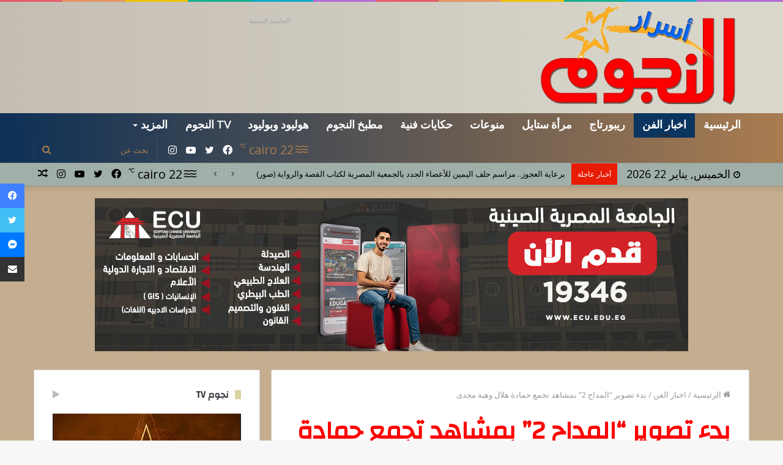

--- FILE ---
content_type: text/html; charset=UTF-8
request_url: https://asrarelngoum.com/6041/
body_size: 148955
content:
<!DOCTYPE html>
<html dir="rtl" lang="ar" class="" data-skin="light">
<head>
	<meta charset="UTF-8" />
	<link rel="profile" href="http://gmpg.org/xfn/11" />
	<meta name='robots' content='index, follow, max-image-preview:large, max-snippet:-1, max-video-preview:-1' />

	<!-- This site is optimized with the Yoast SEO plugin v19.14 - https://yoast.com/wordpress/plugins/seo/ -->
	<title>بدء تصوير &quot;المداح 2&quot; بمشاهد تجمع حمادة هلال وهبة مجدى - أسرار النجوم</title>
	<link rel="canonical" href="https://asrarelngoum.com/6041/" />
	<meta property="og:locale" content="ar_AR" />
	<meta property="og:type" content="article" />
	<meta property="og:title" content="بدء تصوير &quot;المداح 2&quot; بمشاهد تجمع حمادة هلال وهبة مجدى - أسرار النجوم" />
	<meta property="og:description" content="بدأ النجم حمادة هلال، اليوم الأربعاء تصوير أول مشاهد الجزء الثانى من مسلسل &#8220;المداح&#8221; باحدى الفيلات فى أكتوبر، وتجمعه المشاهد بالفنانة هبة مجدى، والفنان كمال أبو رية، وذلك بعد تأجيل انطلاق العمل مرتين بعدما كان من المقرر انطلاقه يوم 15 يناير، وتأجل للسبت الماضى، إلى أن تم البدء فى العمل اليوم. &nbsp; &nbsp; وتعاقدت الشركة &hellip;" />
	<meta property="og:url" content="https://asrarelngoum.com/6041/" />
	<meta property="og:site_name" content="أسرار النجوم" />
	<meta property="article:published_time" content="2022-01-25T16:33:53+00:00" />
	<meta property="article:modified_time" content="2022-01-25T16:37:41+00:00" />
	<meta property="og:image" content="https://asrarelngoum.com/wp-content/uploads/2022/01/هبة-وحمادة-هلال-من-كواليس-ولى-العهد-1.jpg" />
	<meta property="og:image:width" content="480" />
	<meta property="og:image:height" content="387" />
	<meta property="og:image:type" content="image/jpeg" />
	<meta name="author" content="محمد جمال" />
	<meta name="twitter:card" content="summary_large_image" />
	<meta name="twitter:label1" content="كُتب بواسطة" />
	<meta name="twitter:data1" content="محمد جمال" />
	<meta name="twitter:label2" content="وقت القراءة المُقدّر" />
	<meta name="twitter:data2" content="دقيقة واحدة" />
	<script type="application/ld+json" class="yoast-schema-graph">{"@context":"https://schema.org","@graph":[{"@type":"Article","@id":"https://asrarelngoum.com/6041/#article","isPartOf":{"@id":"https://asrarelngoum.com/6041/"},"author":{"name":"محمد جمال","@id":"https://asrarelngoum.com/#/schema/person/0b95a341be82a42b1593b39d34a041a5"},"headline":"بدء تصوير &#8220;المداح 2&#8221; بمشاهد تجمع حمادة هلال وهبة مجدى","datePublished":"2022-01-25T16:33:53+00:00","dateModified":"2022-01-25T16:37:41+00:00","mainEntityOfPage":{"@id":"https://asrarelngoum.com/6041/"},"wordCount":6,"commentCount":0,"publisher":{"@id":"https://asrarelngoum.com/#/schema/person/0b95a341be82a42b1593b39d34a041a5"},"image":{"@id":"https://asrarelngoum.com/6041/#primaryimage"},"thumbnailUrl":"https://asrarelngoum.com/wp-content/uploads/2022/01/هبة-وحمادة-هلال-من-كواليس-ولى-العهد-1.jpg","keywords":["احمد بدير","اخبار الفن","المداح","المداح2","حمادة هلال","كمال ابو رية","مسلسل المداح","مسلسل المداح2","مسلسلات رمضان 2022","هبة مجدي"],"articleSection":["اخبار الفن"],"inLanguage":"ar"},{"@type":"WebPage","@id":"https://asrarelngoum.com/6041/","url":"https://asrarelngoum.com/6041/","name":"بدء تصوير \"المداح 2\" بمشاهد تجمع حمادة هلال وهبة مجدى - أسرار النجوم","isPartOf":{"@id":"https://asrarelngoum.com/#website"},"primaryImageOfPage":{"@id":"https://asrarelngoum.com/6041/#primaryimage"},"image":{"@id":"https://asrarelngoum.com/6041/#primaryimage"},"thumbnailUrl":"https://asrarelngoum.com/wp-content/uploads/2022/01/هبة-وحمادة-هلال-من-كواليس-ولى-العهد-1.jpg","datePublished":"2022-01-25T16:33:53+00:00","dateModified":"2022-01-25T16:37:41+00:00","breadcrumb":{"@id":"https://asrarelngoum.com/6041/#breadcrumb"},"inLanguage":"ar","potentialAction":[{"@type":"ReadAction","target":["https://asrarelngoum.com/6041/"]}]},{"@type":"ImageObject","inLanguage":"ar","@id":"https://asrarelngoum.com/6041/#primaryimage","url":"https://asrarelngoum.com/wp-content/uploads/2022/01/هبة-وحمادة-هلال-من-كواليس-ولى-العهد-1.jpg","contentUrl":"https://asrarelngoum.com/wp-content/uploads/2022/01/هبة-وحمادة-هلال-من-كواليس-ولى-العهد-1.jpg","width":480,"height":387},{"@type":"BreadcrumbList","@id":"https://asrarelngoum.com/6041/#breadcrumb","itemListElement":[{"@type":"ListItem","position":1,"name":"الرئيسية","item":"https://asrarelngoum.com/"},{"@type":"ListItem","position":2,"name":"بدء تصوير &#8220;المداح 2&#8221; بمشاهد تجمع حمادة هلال وهبة مجدى"}]},{"@type":"WebSite","@id":"https://asrarelngoum.com/#website","url":"https://asrarelngoum.com/","name":"أسرار النجوم","description":"اسرار النجوم  اخبار كل المشاهير","publisher":{"@id":"https://asrarelngoum.com/#/schema/person/0b95a341be82a42b1593b39d34a041a5"},"potentialAction":[{"@type":"SearchAction","target":{"@type":"EntryPoint","urlTemplate":"https://asrarelngoum.com/?s={search_term_string}"},"query-input":"required name=search_term_string"}],"inLanguage":"ar"},{"@type":["Person","Organization"],"@id":"https://asrarelngoum.com/#/schema/person/0b95a341be82a42b1593b39d34a041a5","name":"محمد جمال","image":{"@type":"ImageObject","inLanguage":"ar","@id":"https://asrarelngoum.com/#/schema/person/image/","url":"https://secure.gravatar.com/avatar/4680bf96aafccc40d0df4eca68c013d1?s=96&d=mm&r=g","contentUrl":"https://secure.gravatar.com/avatar/4680bf96aafccc40d0df4eca68c013d1?s=96&d=mm&r=g","caption":"محمد جمال"},"logo":{"@id":"https://asrarelngoum.com/#/schema/person/image/"},"sameAs":["https://asrarelngoum.com/"],"url":"https://asrarelngoum.com/author/mo-gamal/"}]}</script>
	<!-- / Yoast SEO plugin. -->


<link rel='dns-prefetch' href='//fonts.googleapis.com' />
<link rel="alternate" type="application/rss+xml" title="أسرار النجوم &laquo; الخلاصة" href="https://asrarelngoum.com/feed/" />
<script type="text/javascript">
window._wpemojiSettings = {"baseUrl":"https:\/\/s.w.org\/images\/core\/emoji\/14.0.0\/72x72\/","ext":".png","svgUrl":"https:\/\/s.w.org\/images\/core\/emoji\/14.0.0\/svg\/","svgExt":".svg","source":{"concatemoji":"https:\/\/asrarelngoum.com\/wp-includes\/js\/wp-emoji-release.min.js?ver=6.1.9"}};
/*! This file is auto-generated */
!function(e,a,t){var n,r,o,i=a.createElement("canvas"),p=i.getContext&&i.getContext("2d");function s(e,t){var a=String.fromCharCode,e=(p.clearRect(0,0,i.width,i.height),p.fillText(a.apply(this,e),0,0),i.toDataURL());return p.clearRect(0,0,i.width,i.height),p.fillText(a.apply(this,t),0,0),e===i.toDataURL()}function c(e){var t=a.createElement("script");t.src=e,t.defer=t.type="text/javascript",a.getElementsByTagName("head")[0].appendChild(t)}for(o=Array("flag","emoji"),t.supports={everything:!0,everythingExceptFlag:!0},r=0;r<o.length;r++)t.supports[o[r]]=function(e){if(p&&p.fillText)switch(p.textBaseline="top",p.font="600 32px Arial",e){case"flag":return s([127987,65039,8205,9895,65039],[127987,65039,8203,9895,65039])?!1:!s([55356,56826,55356,56819],[55356,56826,8203,55356,56819])&&!s([55356,57332,56128,56423,56128,56418,56128,56421,56128,56430,56128,56423,56128,56447],[55356,57332,8203,56128,56423,8203,56128,56418,8203,56128,56421,8203,56128,56430,8203,56128,56423,8203,56128,56447]);case"emoji":return!s([129777,127995,8205,129778,127999],[129777,127995,8203,129778,127999])}return!1}(o[r]),t.supports.everything=t.supports.everything&&t.supports[o[r]],"flag"!==o[r]&&(t.supports.everythingExceptFlag=t.supports.everythingExceptFlag&&t.supports[o[r]]);t.supports.everythingExceptFlag=t.supports.everythingExceptFlag&&!t.supports.flag,t.DOMReady=!1,t.readyCallback=function(){t.DOMReady=!0},t.supports.everything||(n=function(){t.readyCallback()},a.addEventListener?(a.addEventListener("DOMContentLoaded",n,!1),e.addEventListener("load",n,!1)):(e.attachEvent("onload",n),a.attachEvent("onreadystatechange",function(){"complete"===a.readyState&&t.readyCallback()})),(e=t.source||{}).concatemoji?c(e.concatemoji):e.wpemoji&&e.twemoji&&(c(e.twemoji),c(e.wpemoji)))}(window,document,window._wpemojiSettings);
</script>
<style type="text/css">
img.wp-smiley,
img.emoji {
	display: inline !important;
	border: none !important;
	box-shadow: none !important;
	height: 1em !important;
	width: 1em !important;
	margin: 0 0.07em !important;
	vertical-align: -0.1em !important;
	background: none !important;
	padding: 0 !important;
}
</style>
	<link rel='stylesheet' id='wp-block-library-rtl-css' href='https://asrarelngoum.com/wp-includes/css/dist/block-library/style-rtl.min.css?ver=6.1.9' type='text/css' media='all' />
<style id='wp-block-library-theme-inline-css' type='text/css'>
.wp-block-audio figcaption{color:#555;font-size:13px;text-align:center}.is-dark-theme .wp-block-audio figcaption{color:hsla(0,0%,100%,.65)}.wp-block-audio{margin:0 0 1em}.wp-block-code{border:1px solid #ccc;border-radius:4px;font-family:Menlo,Consolas,monaco,monospace;padding:.8em 1em}.wp-block-embed figcaption{color:#555;font-size:13px;text-align:center}.is-dark-theme .wp-block-embed figcaption{color:hsla(0,0%,100%,.65)}.wp-block-embed{margin:0 0 1em}.blocks-gallery-caption{color:#555;font-size:13px;text-align:center}.is-dark-theme .blocks-gallery-caption{color:hsla(0,0%,100%,.65)}.wp-block-image figcaption{color:#555;font-size:13px;text-align:center}.is-dark-theme .wp-block-image figcaption{color:hsla(0,0%,100%,.65)}.wp-block-image{margin:0 0 1em}.wp-block-pullquote{border-top:4px solid;border-bottom:4px solid;margin-bottom:1.75em;color:currentColor}.wp-block-pullquote__citation,.wp-block-pullquote cite,.wp-block-pullquote footer{color:currentColor;text-transform:uppercase;font-size:.8125em;font-style:normal}.wp-block-quote{border-left:.25em solid;margin:0 0 1.75em;padding-left:1em}.wp-block-quote cite,.wp-block-quote footer{color:currentColor;font-size:.8125em;position:relative;font-style:normal}.wp-block-quote.has-text-align-right{border-left:none;border-right:.25em solid;padding-left:0;padding-right:1em}.wp-block-quote.has-text-align-center{border:none;padding-left:0}.wp-block-quote.is-large,.wp-block-quote.is-style-large,.wp-block-quote.is-style-plain{border:none}.wp-block-search .wp-block-search__label{font-weight:700}.wp-block-search__button{border:1px solid #ccc;padding:.375em .625em}:where(.wp-block-group.has-background){padding:1.25em 2.375em}.wp-block-separator.has-css-opacity{opacity:.4}.wp-block-separator{border:none;border-bottom:2px solid;margin-left:auto;margin-right:auto}.wp-block-separator.has-alpha-channel-opacity{opacity:1}.wp-block-separator:not(.is-style-wide):not(.is-style-dots){width:100px}.wp-block-separator.has-background:not(.is-style-dots){border-bottom:none;height:1px}.wp-block-separator.has-background:not(.is-style-wide):not(.is-style-dots){height:2px}.wp-block-table{margin:"0 0 1em 0"}.wp-block-table thead{border-bottom:3px solid}.wp-block-table tfoot{border-top:3px solid}.wp-block-table td,.wp-block-table th{word-break:normal}.wp-block-table figcaption{color:#555;font-size:13px;text-align:center}.is-dark-theme .wp-block-table figcaption{color:hsla(0,0%,100%,.65)}.wp-block-video figcaption{color:#555;font-size:13px;text-align:center}.is-dark-theme .wp-block-video figcaption{color:hsla(0,0%,100%,.65)}.wp-block-video{margin:0 0 1em}.wp-block-template-part.has-background{padding:1.25em 2.375em;margin-top:0;margin-bottom:0}
</style>
<link rel='stylesheet' id='classic-theme-styles-css' href='https://asrarelngoum.com/wp-includes/css/classic-themes.min.css?ver=1' type='text/css' media='all' />
<style id='global-styles-inline-css' type='text/css'>
body{--wp--preset--color--black: #000000;--wp--preset--color--cyan-bluish-gray: #abb8c3;--wp--preset--color--white: #ffffff;--wp--preset--color--pale-pink: #f78da7;--wp--preset--color--vivid-red: #cf2e2e;--wp--preset--color--luminous-vivid-orange: #ff6900;--wp--preset--color--luminous-vivid-amber: #fcb900;--wp--preset--color--light-green-cyan: #7bdcb5;--wp--preset--color--vivid-green-cyan: #00d084;--wp--preset--color--pale-cyan-blue: #8ed1fc;--wp--preset--color--vivid-cyan-blue: #0693e3;--wp--preset--color--vivid-purple: #9b51e0;--wp--preset--gradient--vivid-cyan-blue-to-vivid-purple: linear-gradient(135deg,rgba(6,147,227,1) 0%,rgb(155,81,224) 100%);--wp--preset--gradient--light-green-cyan-to-vivid-green-cyan: linear-gradient(135deg,rgb(122,220,180) 0%,rgb(0,208,130) 100%);--wp--preset--gradient--luminous-vivid-amber-to-luminous-vivid-orange: linear-gradient(135deg,rgba(252,185,0,1) 0%,rgba(255,105,0,1) 100%);--wp--preset--gradient--luminous-vivid-orange-to-vivid-red: linear-gradient(135deg,rgba(255,105,0,1) 0%,rgb(207,46,46) 100%);--wp--preset--gradient--very-light-gray-to-cyan-bluish-gray: linear-gradient(135deg,rgb(238,238,238) 0%,rgb(169,184,195) 100%);--wp--preset--gradient--cool-to-warm-spectrum: linear-gradient(135deg,rgb(74,234,220) 0%,rgb(151,120,209) 20%,rgb(207,42,186) 40%,rgb(238,44,130) 60%,rgb(251,105,98) 80%,rgb(254,248,76) 100%);--wp--preset--gradient--blush-light-purple: linear-gradient(135deg,rgb(255,206,236) 0%,rgb(152,150,240) 100%);--wp--preset--gradient--blush-bordeaux: linear-gradient(135deg,rgb(254,205,165) 0%,rgb(254,45,45) 50%,rgb(107,0,62) 100%);--wp--preset--gradient--luminous-dusk: linear-gradient(135deg,rgb(255,203,112) 0%,rgb(199,81,192) 50%,rgb(65,88,208) 100%);--wp--preset--gradient--pale-ocean: linear-gradient(135deg,rgb(255,245,203) 0%,rgb(182,227,212) 50%,rgb(51,167,181) 100%);--wp--preset--gradient--electric-grass: linear-gradient(135deg,rgb(202,248,128) 0%,rgb(113,206,126) 100%);--wp--preset--gradient--midnight: linear-gradient(135deg,rgb(2,3,129) 0%,rgb(40,116,252) 100%);--wp--preset--duotone--dark-grayscale: url('#wp-duotone-dark-grayscale');--wp--preset--duotone--grayscale: url('#wp-duotone-grayscale');--wp--preset--duotone--purple-yellow: url('#wp-duotone-purple-yellow');--wp--preset--duotone--blue-red: url('#wp-duotone-blue-red');--wp--preset--duotone--midnight: url('#wp-duotone-midnight');--wp--preset--duotone--magenta-yellow: url('#wp-duotone-magenta-yellow');--wp--preset--duotone--purple-green: url('#wp-duotone-purple-green');--wp--preset--duotone--blue-orange: url('#wp-duotone-blue-orange');--wp--preset--font-size--small: 13px;--wp--preset--font-size--medium: 20px;--wp--preset--font-size--large: 36px;--wp--preset--font-size--x-large: 42px;--wp--preset--spacing--20: 0.44rem;--wp--preset--spacing--30: 0.67rem;--wp--preset--spacing--40: 1rem;--wp--preset--spacing--50: 1.5rem;--wp--preset--spacing--60: 2.25rem;--wp--preset--spacing--70: 3.38rem;--wp--preset--spacing--80: 5.06rem;}:where(.is-layout-flex){gap: 0.5em;}body .is-layout-flow > .alignleft{float: left;margin-inline-start: 0;margin-inline-end: 2em;}body .is-layout-flow > .alignright{float: right;margin-inline-start: 2em;margin-inline-end: 0;}body .is-layout-flow > .aligncenter{margin-left: auto !important;margin-right: auto !important;}body .is-layout-constrained > .alignleft{float: left;margin-inline-start: 0;margin-inline-end: 2em;}body .is-layout-constrained > .alignright{float: right;margin-inline-start: 2em;margin-inline-end: 0;}body .is-layout-constrained > .aligncenter{margin-left: auto !important;margin-right: auto !important;}body .is-layout-constrained > :where(:not(.alignleft):not(.alignright):not(.alignfull)){max-width: var(--wp--style--global--content-size);margin-left: auto !important;margin-right: auto !important;}body .is-layout-constrained > .alignwide{max-width: var(--wp--style--global--wide-size);}body .is-layout-flex{display: flex;}body .is-layout-flex{flex-wrap: wrap;align-items: center;}body .is-layout-flex > *{margin: 0;}:where(.wp-block-columns.is-layout-flex){gap: 2em;}.has-black-color{color: var(--wp--preset--color--black) !important;}.has-cyan-bluish-gray-color{color: var(--wp--preset--color--cyan-bluish-gray) !important;}.has-white-color{color: var(--wp--preset--color--white) !important;}.has-pale-pink-color{color: var(--wp--preset--color--pale-pink) !important;}.has-vivid-red-color{color: var(--wp--preset--color--vivid-red) !important;}.has-luminous-vivid-orange-color{color: var(--wp--preset--color--luminous-vivid-orange) !important;}.has-luminous-vivid-amber-color{color: var(--wp--preset--color--luminous-vivid-amber) !important;}.has-light-green-cyan-color{color: var(--wp--preset--color--light-green-cyan) !important;}.has-vivid-green-cyan-color{color: var(--wp--preset--color--vivid-green-cyan) !important;}.has-pale-cyan-blue-color{color: var(--wp--preset--color--pale-cyan-blue) !important;}.has-vivid-cyan-blue-color{color: var(--wp--preset--color--vivid-cyan-blue) !important;}.has-vivid-purple-color{color: var(--wp--preset--color--vivid-purple) !important;}.has-black-background-color{background-color: var(--wp--preset--color--black) !important;}.has-cyan-bluish-gray-background-color{background-color: var(--wp--preset--color--cyan-bluish-gray) !important;}.has-white-background-color{background-color: var(--wp--preset--color--white) !important;}.has-pale-pink-background-color{background-color: var(--wp--preset--color--pale-pink) !important;}.has-vivid-red-background-color{background-color: var(--wp--preset--color--vivid-red) !important;}.has-luminous-vivid-orange-background-color{background-color: var(--wp--preset--color--luminous-vivid-orange) !important;}.has-luminous-vivid-amber-background-color{background-color: var(--wp--preset--color--luminous-vivid-amber) !important;}.has-light-green-cyan-background-color{background-color: var(--wp--preset--color--light-green-cyan) !important;}.has-vivid-green-cyan-background-color{background-color: var(--wp--preset--color--vivid-green-cyan) !important;}.has-pale-cyan-blue-background-color{background-color: var(--wp--preset--color--pale-cyan-blue) !important;}.has-vivid-cyan-blue-background-color{background-color: var(--wp--preset--color--vivid-cyan-blue) !important;}.has-vivid-purple-background-color{background-color: var(--wp--preset--color--vivid-purple) !important;}.has-black-border-color{border-color: var(--wp--preset--color--black) !important;}.has-cyan-bluish-gray-border-color{border-color: var(--wp--preset--color--cyan-bluish-gray) !important;}.has-white-border-color{border-color: var(--wp--preset--color--white) !important;}.has-pale-pink-border-color{border-color: var(--wp--preset--color--pale-pink) !important;}.has-vivid-red-border-color{border-color: var(--wp--preset--color--vivid-red) !important;}.has-luminous-vivid-orange-border-color{border-color: var(--wp--preset--color--luminous-vivid-orange) !important;}.has-luminous-vivid-amber-border-color{border-color: var(--wp--preset--color--luminous-vivid-amber) !important;}.has-light-green-cyan-border-color{border-color: var(--wp--preset--color--light-green-cyan) !important;}.has-vivid-green-cyan-border-color{border-color: var(--wp--preset--color--vivid-green-cyan) !important;}.has-pale-cyan-blue-border-color{border-color: var(--wp--preset--color--pale-cyan-blue) !important;}.has-vivid-cyan-blue-border-color{border-color: var(--wp--preset--color--vivid-cyan-blue) !important;}.has-vivid-purple-border-color{border-color: var(--wp--preset--color--vivid-purple) !important;}.has-vivid-cyan-blue-to-vivid-purple-gradient-background{background: var(--wp--preset--gradient--vivid-cyan-blue-to-vivid-purple) !important;}.has-light-green-cyan-to-vivid-green-cyan-gradient-background{background: var(--wp--preset--gradient--light-green-cyan-to-vivid-green-cyan) !important;}.has-luminous-vivid-amber-to-luminous-vivid-orange-gradient-background{background: var(--wp--preset--gradient--luminous-vivid-amber-to-luminous-vivid-orange) !important;}.has-luminous-vivid-orange-to-vivid-red-gradient-background{background: var(--wp--preset--gradient--luminous-vivid-orange-to-vivid-red) !important;}.has-very-light-gray-to-cyan-bluish-gray-gradient-background{background: var(--wp--preset--gradient--very-light-gray-to-cyan-bluish-gray) !important;}.has-cool-to-warm-spectrum-gradient-background{background: var(--wp--preset--gradient--cool-to-warm-spectrum) !important;}.has-blush-light-purple-gradient-background{background: var(--wp--preset--gradient--blush-light-purple) !important;}.has-blush-bordeaux-gradient-background{background: var(--wp--preset--gradient--blush-bordeaux) !important;}.has-luminous-dusk-gradient-background{background: var(--wp--preset--gradient--luminous-dusk) !important;}.has-pale-ocean-gradient-background{background: var(--wp--preset--gradient--pale-ocean) !important;}.has-electric-grass-gradient-background{background: var(--wp--preset--gradient--electric-grass) !important;}.has-midnight-gradient-background{background: var(--wp--preset--gradient--midnight) !important;}.has-small-font-size{font-size: var(--wp--preset--font-size--small) !important;}.has-medium-font-size{font-size: var(--wp--preset--font-size--medium) !important;}.has-large-font-size{font-size: var(--wp--preset--font-size--large) !important;}.has-x-large-font-size{font-size: var(--wp--preset--font-size--x-large) !important;}
.wp-block-navigation a:where(:not(.wp-element-button)){color: inherit;}
:where(.wp-block-columns.is-layout-flex){gap: 2em;}
.wp-block-pullquote{font-size: 1.5em;line-height: 1.6;}
</style>
<link rel='stylesheet' id='awesome-weather-css' href='https://asrarelngoum.com/wp-content/plugins/awesome-weather/awesome-weather.css?ver=6.1.9' type='text/css' media='all' />
<style id='awesome-weather-inline-css' type='text/css'>
.awesome-weather-wrap { font-family: 'Open Sans', sans-serif; font-weight: 400; font-size: 14px; line-height: 14px; }
</style>
<link rel='stylesheet' id='opensans-googlefont-css' href='//fonts.googleapis.com/css?family=Open+Sans%3A400&#038;ver=6.1.9' type='text/css' media='all' />
<link rel='stylesheet' id='tie-css-base-css' href='https://asrarelngoum.com/wp-content/themes/jannah/assets/css/base.min.css?ver=5.4.9' type='text/css' media='all' />
<link rel='stylesheet' id='tie-css-styles-css' href='https://asrarelngoum.com/wp-content/themes/jannah/assets/css/style.min.css?ver=5.4.9' type='text/css' media='all' />
<link rel='stylesheet' id='tie-css-widgets-css' href='https://asrarelngoum.com/wp-content/themes/jannah/assets/css/widgets.min.css?ver=5.4.9' type='text/css' media='all' />
<link rel='stylesheet' id='tie-css-helpers-css' href='https://asrarelngoum.com/wp-content/themes/jannah/assets/css/helpers.min.css?ver=5.4.9' type='text/css' media='all' />
<link rel='stylesheet' id='tie-fontawesome5-css' href='https://asrarelngoum.com/wp-content/themes/jannah/assets/css/fontawesome.css?ver=5.4.9' type='text/css' media='all' />
<link rel='stylesheet' id='tie-css-ilightbox-css' href='https://asrarelngoum.com/wp-content/themes/jannah/assets/ilightbox/dark-skin/skin.css?ver=5.4.9' type='text/css' media='all' />
<link rel='stylesheet' id='tie-css-single-css' href='https://asrarelngoum.com/wp-content/themes/jannah/assets/css/single.min.css?ver=5.4.9' type='text/css' media='all' />
<link rel='stylesheet' id='tie-css-print-css' href='https://asrarelngoum.com/wp-content/themes/jannah/assets/css/print.css?ver=5.4.9' type='text/css' media='print' />
<link rel='stylesheet' id='tie-theme-rtl-css-css' href='https://asrarelngoum.com/wp-content/themes/jannah/rtl.css?ver=6.1.9' type='text/css' media='all' />
<link rel='stylesheet' id='tie-theme-child-css-css' href='https://asrarelngoum.com/wp-content/themes/jannah-child/style.css?ver=6.1.9' type='text/css' media='all' />
<style id='tie-theme-child-css-inline-css' type='text/css'>
.wf-active .logo-text,.wf-active h1,.wf-active h2,.wf-active h3,.wf-active h4,.wf-active h5,.wf-active h6,.wf-active .the-subtitle{font-family: 'Changa';}.wf-active #main-nav .main-menu > ul > li > a{font-family: 'Questrial';}#main-nav .main-menu > ul > li > a{font-size: 18px;text-transform: uppercase;}#tie-wrapper .mag-box.big-post-left-box li:not(:first-child) .post-title,#tie-wrapper .mag-box.big-post-top-box li:not(:first-child) .post-title,#tie-wrapper .mag-box.half-box li:not(:first-child) .post-title,#tie-wrapper .mag-box.big-thumb-left-box li:not(:first-child) .post-title,#tie-wrapper .mag-box.scrolling-box .slide .post-title,#tie-wrapper .mag-box.miscellaneous-box li:not(:first-child) .post-title{font-weight: 500;}@media (min-width: 992px){.has-sidebar .fullwidth-slider-wrapper .thumb-overlay .thumb-content .thumb-title,.has-sidebar .wide-next-prev-slider-wrapper .thumb-overlay .thumb-content .thumb-title,.has-sidebar .wide-slider-with-navfor-wrapper .thumb-overlay .thumb-content .thumb-title,.has-sidebar .boxed-slider-wrapper .thumb-overlay .thumb-title{font-size: 22px;}}@media (min-width: 768px){#tie-wrapper .main-slider.grid-3-slides .slide .grid-item:nth-child(1) .thumb-title,#tie-wrapper .main-slider.grid-5-first-big .slide .grid-item:nth-child(1) .thumb-title,#tie-wrapper .main-slider.grid-5-big-centerd .slide .grid-item:nth-child(1) .thumb-title,#tie-wrapper .main-slider.grid-4-big-first-half-second .slide .grid-item:nth-child(1) .thumb-title,#tie-wrapper .main-slider.grid-2-big .thumb-overlay .thumb-title,#tie-wrapper .wide-slider-three-slids-wrapper .thumb-title{font-size: 22px;}}@media (min-width: 768px){#tie-wrapper .boxed-slider-three-slides-wrapper .slide .thumb-title,#tie-wrapper .grid-3-slides .slide .grid-item:nth-child(n+2) .thumb-title,#tie-wrapper .grid-5-first-big .slide .grid-item:nth-child(n+2) .thumb-title,#tie-wrapper .grid-5-big-centerd .slide .grid-item:nth-child(n+2) .thumb-title,#tie-wrapper .grid-4-big-first-half-second .slide .grid-item:nth-child(n+2) .thumb-title,#tie-wrapper .grid-5-in-rows .grid-item:nth-child(n) .thumb-overlay .thumb-title,#tie-wrapper .main-slider.grid-4-slides .thumb-overlay .thumb-title,#tie-wrapper .grid-6-slides .thumb-overlay .thumb-title,#tie-wrapper .boxed-four-taller-slider .slide .thumb-title{font-size: 18px;}}.brand-title,a:hover,.tie-popup-search-submit,#logo.text-logo a,.theme-header nav .components #search-submit:hover,.theme-header .header-nav .components > li:hover > a,.theme-header .header-nav .components li a:hover,.main-menu ul.cats-vertical li a.is-active,.main-menu ul.cats-vertical li a:hover,.main-nav li.mega-menu .post-meta a:hover,.main-nav li.mega-menu .post-box-title a:hover,.search-in-main-nav.autocomplete-suggestions a:hover,#main-nav .menu ul:not(.cats-horizontal) li:hover > a,#main-nav .menu ul li.current-menu-item:not(.mega-link-column) > a,.top-nav .menu li:hover > a,.top-nav .menu > .tie-current-menu > a,.search-in-top-nav.autocomplete-suggestions .post-title a:hover,div.mag-box .mag-box-options .mag-box-filter-links a.active,.mag-box-filter-links .flexMenu-viewMore:hover > a,.stars-rating-active,body .tabs.tabs .active > a,.video-play-icon,.spinner-circle:after,#go-to-content:hover,.comment-list .comment-author .fn,.commentlist .comment-author .fn,blockquote::before,blockquote cite,blockquote.quote-simple p,.multiple-post-pages a:hover,#story-index li .is-current,.latest-tweets-widget .twitter-icon-wrap span,.wide-slider-nav-wrapper .slide,.wide-next-prev-slider-wrapper .tie-slider-nav li:hover span,.review-final-score h3,#mobile-menu-icon:hover .menu-text,body .entry a,.dark-skin body .entry a,.entry .post-bottom-meta a:hover,.comment-list .comment-content a,q a,blockquote a,.widget.tie-weather-widget .icon-basecloud-bg:after,.site-footer a:hover,.site-footer .stars-rating-active,.site-footer .twitter-icon-wrap span,.site-info a:hover{color: #0b345e;}#instagram-link a:hover{color: #0b345e !important;border-color: #0b345e !important;}[type='submit'],.button,.generic-button a,.generic-button button,.theme-header .header-nav .comp-sub-menu a.button.guest-btn:hover,.theme-header .header-nav .comp-sub-menu a.checkout-button,nav.main-nav .menu > li.tie-current-menu > a,nav.main-nav .menu > li:hover > a,.main-menu .mega-links-head:after,.main-nav .mega-menu.mega-cat .cats-horizontal li a.is-active,#mobile-menu-icon:hover .nav-icon,#mobile-menu-icon:hover .nav-icon:before,#mobile-menu-icon:hover .nav-icon:after,.search-in-main-nav.autocomplete-suggestions a.button,.search-in-top-nav.autocomplete-suggestions a.button,.spinner > div,.post-cat,.pages-numbers li.current span,.multiple-post-pages > span,#tie-wrapper .mejs-container .mejs-controls,.mag-box-filter-links a:hover,.slider-arrow-nav a:not(.pagination-disabled):hover,.comment-list .reply a:hover,.commentlist .reply a:hover,#reading-position-indicator,#story-index-icon,.videos-block .playlist-title,.review-percentage .review-item span span,.tie-slick-dots li.slick-active button,.tie-slick-dots li button:hover,.digital-rating-static,.timeline-widget li a:hover .date:before,#wp-calendar #today,.posts-list-counter li.widget-post-list:before,.cat-counter a + span,.tie-slider-nav li span:hover,.fullwidth-area .widget_tag_cloud .tagcloud a:hover,.magazine2:not(.block-head-4) .dark-widgetized-area ul.tabs a:hover,.magazine2:not(.block-head-4) .dark-widgetized-area ul.tabs .active a,.magazine1 .dark-widgetized-area ul.tabs a:hover,.magazine1 .dark-widgetized-area ul.tabs .active a,.block-head-4.magazine2 .dark-widgetized-area .tabs.tabs .active a,.block-head-4.magazine2 .dark-widgetized-area .tabs > .active a:before,.block-head-4.magazine2 .dark-widgetized-area .tabs > .active a:after,.demo_store,.demo #logo:after,.demo #sticky-logo:after,.widget.tie-weather-widget,span.video-close-btn:hover,#go-to-top,.latest-tweets-widget .slider-links .button:not(:hover){background-color: #0b345e;color: #FFFFFF;}.tie-weather-widget .widget-title .the-subtitle,.block-head-4.magazine2 #footer .tabs .active a:hover{color: #FFFFFF;}pre,code,.pages-numbers li.current span,.theme-header .header-nav .comp-sub-menu a.button.guest-btn:hover,.multiple-post-pages > span,.post-content-slideshow .tie-slider-nav li span:hover,#tie-body .tie-slider-nav li > span:hover,.slider-arrow-nav a:not(.pagination-disabled):hover,.main-nav .mega-menu.mega-cat .cats-horizontal li a.is-active,.main-nav .mega-menu.mega-cat .cats-horizontal li a:hover,.main-menu .menu > li > .menu-sub-content{border-color: #0b345e;}.main-menu .menu > li.tie-current-menu{border-bottom-color: #0b345e;}.top-nav .menu li.tie-current-menu > a:before,.top-nav .menu li.menu-item-has-children:hover > a:before{border-top-color: #0b345e;}.main-nav .main-menu .menu > li.tie-current-menu > a:before,.main-nav .main-menu .menu > li:hover > a:before{border-top-color: #FFFFFF;}header.main-nav-light .main-nav .menu-item-has-children li:hover > a:before,header.main-nav-light .main-nav .mega-menu li:hover > a:before{border-left-color: #0b345e;}.rtl header.main-nav-light .main-nav .menu-item-has-children li:hover > a:before,.rtl header.main-nav-light .main-nav .mega-menu li:hover > a:before{border-right-color: #0b345e;border-left-color: transparent;}.top-nav ul.menu li .menu-item-has-children:hover > a:before{border-top-color: transparent;border-left-color: #0b345e;}.rtl .top-nav ul.menu li .menu-item-has-children:hover > a:before{border-left-color: transparent;border-right-color: #0b345e;}::-moz-selection{background-color: #0b345e;color: #FFFFFF;}::selection{background-color: #0b345e;color: #FFFFFF;}circle.circle_bar{stroke: #0b345e;}#reading-position-indicator{box-shadow: 0 0 10px rgba( 11,52,94,0.7);}#logo.text-logo a:hover,body .entry a:hover,.dark-skin body .entry a:hover,.comment-list .comment-content a:hover,.block-head-4.magazine2 .site-footer .tabs li a:hover,q a:hover,blockquote a:hover{color: #00022c;}.button:hover,input[type='submit']:hover,.generic-button a:hover,.generic-button button:hover,a.post-cat:hover,.site-footer .button:hover,.site-footer [type='submit']:hover,.search-in-main-nav.autocomplete-suggestions a.button:hover,.search-in-top-nav.autocomplete-suggestions a.button:hover,.theme-header .header-nav .comp-sub-menu a.checkout-button:hover{background-color: #00022c;color: #FFFFFF;}.theme-header .header-nav .comp-sub-menu a.checkout-button:not(:hover),body .entry a.button{color: #FFFFFF;}#story-index.is-compact .story-index-content{background-color: #0b345e;}#story-index.is-compact .story-index-content a,#story-index.is-compact .story-index-content .is-current{color: #FFFFFF;}#tie-body .the-global-title:before,#tie-body .comment-reply-title:before,#tie-body .related.products > h2:before,#tie-body .up-sells > h2:before,#tie-body .cross-sells > h2:before,#tie-body .cart_totals > h2:before,#tie-body .bbp-form legend:before{background-color: #0b345e;}.brand-title,a:hover,.tie-popup-search-submit,#logo.text-logo a,.theme-header nav .components #search-submit:hover,.theme-header .header-nav .components > li:hover > a,.theme-header .header-nav .components li a:hover,.main-menu ul.cats-vertical li a.is-active,.main-menu ul.cats-vertical li a:hover,.main-nav li.mega-menu .post-meta a:hover,.main-nav li.mega-menu .post-box-title a:hover,.search-in-main-nav.autocomplete-suggestions a:hover,#main-nav .menu ul:not(.cats-horizontal) li:hover > a,#main-nav .menu ul li.current-menu-item:not(.mega-link-column) > a,.top-nav .menu li:hover > a,.top-nav .menu > .tie-current-menu > a,.search-in-top-nav.autocomplete-suggestions .post-title a:hover,div.mag-box .mag-box-options .mag-box-filter-links a.active,.mag-box-filter-links .flexMenu-viewMore:hover > a,.stars-rating-active,body .tabs.tabs .active > a,.video-play-icon,.spinner-circle:after,#go-to-content:hover,.comment-list .comment-author .fn,.commentlist .comment-author .fn,blockquote::before,blockquote cite,blockquote.quote-simple p,.multiple-post-pages a:hover,#story-index li .is-current,.latest-tweets-widget .twitter-icon-wrap span,.wide-slider-nav-wrapper .slide,.wide-next-prev-slider-wrapper .tie-slider-nav li:hover span,.review-final-score h3,#mobile-menu-icon:hover .menu-text,body .entry a,.dark-skin body .entry a,.entry .post-bottom-meta a:hover,.comment-list .comment-content a,q a,blockquote a,.widget.tie-weather-widget .icon-basecloud-bg:after,.site-footer a:hover,.site-footer .stars-rating-active,.site-footer .twitter-icon-wrap span,.site-info a:hover{color: #0b345e;}#instagram-link a:hover{color: #0b345e !important;border-color: #0b345e !important;}[type='submit'],.button,.generic-button a,.generic-button button,.theme-header .header-nav .comp-sub-menu a.button.guest-btn:hover,.theme-header .header-nav .comp-sub-menu a.checkout-button,nav.main-nav .menu > li.tie-current-menu > a,nav.main-nav .menu > li:hover > a,.main-menu .mega-links-head:after,.main-nav .mega-menu.mega-cat .cats-horizontal li a.is-active,#mobile-menu-icon:hover .nav-icon,#mobile-menu-icon:hover .nav-icon:before,#mobile-menu-icon:hover .nav-icon:after,.search-in-main-nav.autocomplete-suggestions a.button,.search-in-top-nav.autocomplete-suggestions a.button,.spinner > div,.post-cat,.pages-numbers li.current span,.multiple-post-pages > span,#tie-wrapper .mejs-container .mejs-controls,.mag-box-filter-links a:hover,.slider-arrow-nav a:not(.pagination-disabled):hover,.comment-list .reply a:hover,.commentlist .reply a:hover,#reading-position-indicator,#story-index-icon,.videos-block .playlist-title,.review-percentage .review-item span span,.tie-slick-dots li.slick-active button,.tie-slick-dots li button:hover,.digital-rating-static,.timeline-widget li a:hover .date:before,#wp-calendar #today,.posts-list-counter li.widget-post-list:before,.cat-counter a + span,.tie-slider-nav li span:hover,.fullwidth-area .widget_tag_cloud .tagcloud a:hover,.magazine2:not(.block-head-4) .dark-widgetized-area ul.tabs a:hover,.magazine2:not(.block-head-4) .dark-widgetized-area ul.tabs .active a,.magazine1 .dark-widgetized-area ul.tabs a:hover,.magazine1 .dark-widgetized-area ul.tabs .active a,.block-head-4.magazine2 .dark-widgetized-area .tabs.tabs .active a,.block-head-4.magazine2 .dark-widgetized-area .tabs > .active a:before,.block-head-4.magazine2 .dark-widgetized-area .tabs > .active a:after,.demo_store,.demo #logo:after,.demo #sticky-logo:after,.widget.tie-weather-widget,span.video-close-btn:hover,#go-to-top,.latest-tweets-widget .slider-links .button:not(:hover){background-color: #0b345e;color: #FFFFFF;}.tie-weather-widget .widget-title .the-subtitle,.block-head-4.magazine2 #footer .tabs .active a:hover{color: #FFFFFF;}pre,code,.pages-numbers li.current span,.theme-header .header-nav .comp-sub-menu a.button.guest-btn:hover,.multiple-post-pages > span,.post-content-slideshow .tie-slider-nav li span:hover,#tie-body .tie-slider-nav li > span:hover,.slider-arrow-nav a:not(.pagination-disabled):hover,.main-nav .mega-menu.mega-cat .cats-horizontal li a.is-active,.main-nav .mega-menu.mega-cat .cats-horizontal li a:hover,.main-menu .menu > li > .menu-sub-content{border-color: #0b345e;}.main-menu .menu > li.tie-current-menu{border-bottom-color: #0b345e;}.top-nav .menu li.tie-current-menu > a:before,.top-nav .menu li.menu-item-has-children:hover > a:before{border-top-color: #0b345e;}.main-nav .main-menu .menu > li.tie-current-menu > a:before,.main-nav .main-menu .menu > li:hover > a:before{border-top-color: #FFFFFF;}header.main-nav-light .main-nav .menu-item-has-children li:hover > a:before,header.main-nav-light .main-nav .mega-menu li:hover > a:before{border-left-color: #0b345e;}.rtl header.main-nav-light .main-nav .menu-item-has-children li:hover > a:before,.rtl header.main-nav-light .main-nav .mega-menu li:hover > a:before{border-right-color: #0b345e;border-left-color: transparent;}.top-nav ul.menu li .menu-item-has-children:hover > a:before{border-top-color: transparent;border-left-color: #0b345e;}.rtl .top-nav ul.menu li .menu-item-has-children:hover > a:before{border-left-color: transparent;border-right-color: #0b345e;}::-moz-selection{background-color: #0b345e;color: #FFFFFF;}::selection{background-color: #0b345e;color: #FFFFFF;}circle.circle_bar{stroke: #0b345e;}#reading-position-indicator{box-shadow: 0 0 10px rgba( 11,52,94,0.7);}#logo.text-logo a:hover,body .entry a:hover,.dark-skin body .entry a:hover,.comment-list .comment-content a:hover,.block-head-4.magazine2 .site-footer .tabs li a:hover,q a:hover,blockquote a:hover{color: #00022c;}.button:hover,input[type='submit']:hover,.generic-button a:hover,.generic-button button:hover,a.post-cat:hover,.site-footer .button:hover,.site-footer [type='submit']:hover,.search-in-main-nav.autocomplete-suggestions a.button:hover,.search-in-top-nav.autocomplete-suggestions a.button:hover,.theme-header .header-nav .comp-sub-menu a.checkout-button:hover{background-color: #00022c;color: #FFFFFF;}.theme-header .header-nav .comp-sub-menu a.checkout-button:not(:hover),body .entry a.button{color: #FFFFFF;}#story-index.is-compact .story-index-content{background-color: #0b345e;}#story-index.is-compact .story-index-content a,#story-index.is-compact .story-index-content .is-current{color: #FFFFFF;}#tie-body .the-global-title:before,#tie-body .comment-reply-title:before,#tie-body .related.products > h2:before,#tie-body .up-sells > h2:before,#tie-body .cross-sells > h2:before,#tie-body .cart_totals > h2:before,#tie-body .bbp-form legend:before{background-color: #0b345e;}#content a:hover{text-decoration: underline !important;}.container-wrapper,.the-global-title,.comment-reply-title,.tabs,.flex-tabs .flexMenu-popup,.magazine1 .tabs-vertical .tabs li a,.magazine1 .tabs-vertical:after,.mag-box .show-more-button,.white-bg .social-icons-item a,textarea,input,select,.toggle,.post-content-slideshow,.post-content-slideshow .slider-nav-wrapper,.share-buttons-bottom,.pages-numbers a,.pages-nav-item,.first-last-pages .pagination-icon,.multiple-post-pages .post-page-numbers,#story-highlights li,.review-item,.review-summary,.user-rate-wrap,.review-final-score,.tabs a{border-color: #d7ccc8 !important;}.magazine1 .tabs a{border-bottom-color: transparent !important;}.fullwidth-area .tagcloud a:not(:hover){background: transparent;box-shadow: inset 0 0 0 3px #d7ccc8;}.subscribe-widget-content h4:after,.white-bg .social-icons-item:before{background-color: #d7ccc8 !important;}#top-nav,#top-nav .sub-menu,#top-nav .comp-sub-menu,#top-nav .ticker-content,#top-nav .ticker-swipe,.top-nav-boxed #top-nav .topbar-wrapper,.search-in-top-nav.autocomplete-suggestions,#top-nav .guest-btn:not(:hover){background-color : #a1afa9;}#top-nav *,.search-in-top-nav.autocomplete-suggestions{border-color: rgba( 255,255,255,0.08);}#top-nav .icon-basecloud-bg:after{color: #a1afa9;}#top-nav a:not(:hover),#top-nav input,#top-nav #search-submit,#top-nav .fa-spinner,#top-nav .dropdown-social-icons li a span,#top-nav .components > li .social-link:not(:hover) span,.search-in-top-nav.autocomplete-suggestions a{color: #000000;}#top-nav .menu-item-has-children > a:before{border-top-color: #000000;}#top-nav li .menu-item-has-children > a:before{border-top-color: transparent;border-left-color: #000000;}.rtl #top-nav .menu li .menu-item-has-children > a:before{border-left-color: transparent;border-right-color: #000000;}#top-nav input::-moz-placeholder{color: #000000;}#top-nav input:-moz-placeholder{color: #000000;}#top-nav input:-ms-input-placeholder{color: #000000;}#top-nav input::-webkit-input-placeholder{color: #000000;}#top-nav .comp-sub-menu .button:hover,#top-nav .checkout-button,.search-in-top-nav.autocomplete-suggestions .button{background-color: #000000;}#top-nav a:hover,#top-nav .menu li:hover > a,#top-nav .menu > .tie-current-menu > a,#top-nav .components > li:hover > a,#top-nav .components #search-submit:hover,.search-in-top-nav.autocomplete-suggestions .post-title a:hover{color: #000000;}#top-nav .comp-sub-menu .button:hover{border-color: #000000;}#top-nav .tie-current-menu > a:before,#top-nav .menu .menu-item-has-children:hover > a:before{border-top-color: #000000;}#top-nav .menu li .menu-item-has-children:hover > a:before{border-top-color: transparent;border-left-color: #000000;}.rtl #top-nav .menu li .menu-item-has-children:hover > a:before{border-left-color: transparent;border-right-color: #000000;}#top-nav .comp-sub-menu .button:hover,#top-nav .comp-sub-menu .checkout-button,.search-in-top-nav.autocomplete-suggestions .button{color: #FFFFFF;}#top-nav .comp-sub-menu .checkout-button:hover,.search-in-top-nav.autocomplete-suggestions .button:hover{background-color: #000000;}#top-nav,#top-nav .comp-sub-menu,#top-nav .tie-weather-widget{color: #000000;}.search-in-top-nav.autocomplete-suggestions .post-meta,.search-in-top-nav.autocomplete-suggestions .post-meta a:not(:hover){color: rgba( 0,0,0,0.7 );}#top-nav .weather-icon .icon-cloud,#top-nav .weather-icon .icon-basecloud-bg,#top-nav .weather-icon .icon-cloud-behind{color: #000000 !important;}#top-nav .breaking-title{color: #FFFFFF;}#top-nav .breaking-title:before{background-color: #e81b04;}#top-nav .breaking-news-nav li:hover{background-color: #e81b04;border-color: #e81b04;}.main-nav-boxed .main-nav.fixed-nav,#main-nav{background: #0d3056;background: -webkit-linear-gradient(90deg,#a97c50,#0d3056 );background: -moz-linear-gradient(90deg,#a97c50,#0d3056 );background: -o-linear-gradient(90deg,#a97c50,#0d3056 );background: linear-gradient(90deg,#0d3056,#a97c50 );}#main-nav .icon-basecloud-bg:after{color: inherit !important;}#main-nav,#main-nav .menu-sub-content,#main-nav .comp-sub-menu,#main-nav .guest-btn:not(:hover),#main-nav ul.cats-vertical li a.is-active,#main-nav ul.cats-vertical li a:hover.search-in-main-nav.autocomplete-suggestions{background-color: rgb(91,86,83);}#main-nav{border-width: 0;}#theme-header #main-nav:not(.fixed-nav){bottom: 0;}#main-nav .icon-basecloud-bg:after{color: rgb(91,86,83);}#main-nav *,.search-in-main-nav.autocomplete-suggestions{border-color: rgba(255,255,255,0.07);}.main-nav-boxed #main-nav .main-menu-wrapper{border-width: 0;}#main-nav,#main-nav input,#main-nav #search-submit,#main-nav .fa-spinner,#main-nav .comp-sub-menu,#main-nav .tie-weather-widget{color: #a97c50;}#main-nav input::-moz-placeholder{color: #a97c50;}#main-nav input:-moz-placeholder{color: #a97c50;}#main-nav input:-ms-input-placeholder{color: #a97c50;}#main-nav input::-webkit-input-placeholder{color: #a97c50;}#main-nav .mega-menu .post-meta,#main-nav .mega-menu .post-meta a,.search-in-main-nav.autocomplete-suggestions .post-meta{color: rgba(169,124,80,0.6);}#main-nav .weather-icon .icon-cloud,#main-nav .weather-icon .icon-basecloud-bg,#main-nav .weather-icon .icon-cloud-behind{color: #a97c50 !important;}#tie-body .sidebar .widget-title:before{background-color: #dbd2a0;}#tie-wrapper #theme-header{background-color: #c4bdb4;}#logo.text-logo a,#logo.text-logo a:hover{color: #FFFFFF;}@media (max-width: 991px){#tie-wrapper #theme-header .logo-container.fixed-nav{background-color: rgba(196,189,180,0.95);}}#tie-wrapper #theme-header{background: #c4bdb4;background: -webkit-linear-gradient(90deg,#dbd9ce,#c4bdb4 );background: -moz-linear-gradient(90deg,#dbd9ce,#c4bdb4 );background: -o-linear-gradient(90deg,#dbd9ce,#c4bdb4 );background: linear-gradient(90deg,#c4bdb4,#dbd9ce );}@media (max-width: 991px){#tie-wrapper #theme-header .logo-container{background-color: #c4bdb4;}}#tie-container #tie-wrapper,.post-layout-8 #content{background-color: #c4ae8f;}#footer{background-color: #333333;}#site-info{background-color: #2e2e2e;}#footer .posts-list-counter .posts-list-items li.widget-post-list:before{border-color: #333333;}#footer .timeline-widget a .date:before{border-color: rgba(51,51,51,0.8);}#footer .footer-boxed-widget-area,#footer textarea,#footer input:not([type=submit]),#footer select,#footer code,#footer kbd,#footer pre,#footer samp,#footer .show-more-button,#footer .slider-links .tie-slider-nav span,#footer #wp-calendar,#footer #wp-calendar tbody td,#footer #wp-calendar thead th,#footer .widget.buddypress .item-options a{border-color: rgba(255,255,255,0.1);}#footer .social-statistics-widget .white-bg li.social-icons-item a,#footer .widget_tag_cloud .tagcloud a,#footer .latest-tweets-widget .slider-links .tie-slider-nav span,#footer .widget_layered_nav_filters a{border-color: rgba(255,255,255,0.1);}#footer .social-statistics-widget .white-bg li:before{background: rgba(255,255,255,0.1);}.site-footer #wp-calendar tbody td{background: rgba(255,255,255,0.02);}#footer .white-bg .social-icons-item a span.followers span,#footer .circle-three-cols .social-icons-item a .followers-num,#footer .circle-three-cols .social-icons-item a .followers-name{color: rgba(255,255,255,0.8);}#footer .timeline-widget ul:before,#footer .timeline-widget a:not(:hover) .date:before{background-color: #151515;}.tie-cat-742,.tie-cat-item-742 > span{background-color:#e67e22 !important;color:#FFFFFF !important;}.tie-cat-742:after{border-top-color:#e67e22 !important;}.tie-cat-742:hover{background-color:#c86004 !important;}.tie-cat-742:hover:after{border-top-color:#c86004 !important;}.tie-cat-748,.tie-cat-item-748 > span{background-color:#2ecc71 !important;color:#FFFFFF !important;}.tie-cat-748:after{border-top-color:#2ecc71 !important;}.tie-cat-748:hover{background-color:#10ae53 !important;}.tie-cat-748:hover:after{border-top-color:#10ae53 !important;}.tie-cat-753,.tie-cat-item-753 > span{background-color:#9b59b6 !important;color:#FFFFFF !important;}.tie-cat-753:after{border-top-color:#9b59b6 !important;}.tie-cat-753:hover{background-color:#7d3b98 !important;}.tie-cat-753:hover:after{border-top-color:#7d3b98 !important;}.tie-cat-754,.tie-cat-item-754 > span{background-color:#34495e !important;color:#FFFFFF !important;}.tie-cat-754:after{border-top-color:#34495e !important;}.tie-cat-754:hover{background-color:#162b40 !important;}.tie-cat-754:hover:after{border-top-color:#162b40 !important;}.tie-cat-758,.tie-cat-item-758 > span{background-color:#795548 !important;color:#FFFFFF !important;}.tie-cat-758:after{border-top-color:#795548 !important;}.tie-cat-758:hover{background-color:#5b372a !important;}.tie-cat-758:hover:after{border-top-color:#5b372a !important;}.tie-cat-759,.tie-cat-item-759 > span{background-color:#4CAF50 !important;color:#FFFFFF !important;}.tie-cat-759:after{border-top-color:#4CAF50 !important;}.tie-cat-759:hover{background-color:#2e9132 !important;}.tie-cat-759:hover:after{border-top-color:#2e9132 !important;}@media (min-width: 1200px){.container{width: auto;}}.boxed-layout #tie-wrapper,.boxed-layout .fixed-nav{max-width: 1430px;}@media (min-width: 1400px){.container,.wide-next-prev-slider-wrapper .slider-main-container{max-width: 1400px;}}@media (max-width: 1250px){.share-buttons-sticky{display: none;}}
</style>
<link rel='stylesheet' id='wp-add-custom-css-css' href='https://asrarelngoum.com?display_custom_css=css&#038;ver=6.1.9' type='text/css' media='all' />
<script type='text/javascript' src='https://asrarelngoum.com/wp-includes/js/jquery/jquery.min.js?ver=3.6.1' id='jquery-core-js'></script>
<script type='text/javascript' src='https://asrarelngoum.com/wp-includes/js/jquery/jquery-migrate.min.js?ver=3.3.2' id='jquery-migrate-js'></script>
<link rel="https://api.w.org/" href="https://asrarelngoum.com/wp-json/" /><link rel="alternate" type="application/json" href="https://asrarelngoum.com/wp-json/wp/v2/posts/6041" /><link rel="EditURI" type="application/rsd+xml" title="RSD" href="https://asrarelngoum.com/xmlrpc.php?rsd" />
<link rel="wlwmanifest" type="application/wlwmanifest+xml" href="https://asrarelngoum.com/wp-includes/wlwmanifest.xml" />
<meta name="generator" content="WordPress 6.1.9" />
<link rel='shortlink' href='https://asrarelngoum.com/?p=6041' />
<link rel="alternate" type="application/json+oembed" href="https://asrarelngoum.com/wp-json/oembed/1.0/embed?url=https%3A%2F%2Fasrarelngoum.com%2F6041%2F" />
<link rel="alternate" type="text/xml+oembed" href="https://asrarelngoum.com/wp-json/oembed/1.0/embed?url=https%3A%2F%2Fasrarelngoum.com%2F6041%2F&#038;format=xml" />
<meta http-equiv="X-UA-Compatible" content="IE=edge"><script async src="https://pagead2.googlesyndication.com/pagead/js/adsbygoogle.js?client=ca-pub-1818057408945628"
     crossorigin="anonymous"></script>
<meta name="theme-color" content="#0b345e" /><meta name="viewport" content="width=device-width, initial-scale=1.0" /><link rel="icon" href="https://asrarelngoum.com/wp-content/uploads/2023/01/cropped-asrar-32x32.png" sizes="32x32" />
<link rel="icon" href="https://asrarelngoum.com/wp-content/uploads/2023/01/cropped-asrar-192x192.png" sizes="192x192" />
<link rel="apple-touch-icon" href="https://asrarelngoum.com/wp-content/uploads/2023/01/cropped-asrar-180x180.png" />
<meta name="msapplication-TileImage" content="https://asrarelngoum.com/wp-content/uploads/2023/01/cropped-asrar-270x270.png" />
		<style type="text/css" id="wp-custom-css">
			h3.entry-title.mh-loop-title a {
    color: #f00;
}
h1.entry-title {
    color: #f00;
}		</style>
		</head>

<body id="tie-body" class="rtl post-template-default single single-post postid-6041 single-format-standard wrapper-has-shadow block-head-8 magazine1 is-desktop is-header-layout-3 has-header-ad has-header-below-ad sidebar-left has-sidebar post-layout-1 narrow-title-narrow-media is-standard-format has-mobile-share hide_post_newsletter hide_read_next hide_related hide_post_authorbio hide_post_nav">

<svg xmlns="http://www.w3.org/2000/svg" viewBox="0 0 0 0" width="0" height="0" focusable="false" role="none" style="visibility: hidden; position: absolute; left: -9999px; overflow: hidden;" ><defs><filter id="wp-duotone-dark-grayscale"><feColorMatrix color-interpolation-filters="sRGB" type="matrix" values=" .299 .587 .114 0 0 .299 .587 .114 0 0 .299 .587 .114 0 0 .299 .587 .114 0 0 " /><feComponentTransfer color-interpolation-filters="sRGB" ><feFuncR type="table" tableValues="0 0.49803921568627" /><feFuncG type="table" tableValues="0 0.49803921568627" /><feFuncB type="table" tableValues="0 0.49803921568627" /><feFuncA type="table" tableValues="1 1" /></feComponentTransfer><feComposite in2="SourceGraphic" operator="in" /></filter></defs></svg><svg xmlns="http://www.w3.org/2000/svg" viewBox="0 0 0 0" width="0" height="0" focusable="false" role="none" style="visibility: hidden; position: absolute; left: -9999px; overflow: hidden;" ><defs><filter id="wp-duotone-grayscale"><feColorMatrix color-interpolation-filters="sRGB" type="matrix" values=" .299 .587 .114 0 0 .299 .587 .114 0 0 .299 .587 .114 0 0 .299 .587 .114 0 0 " /><feComponentTransfer color-interpolation-filters="sRGB" ><feFuncR type="table" tableValues="0 1" /><feFuncG type="table" tableValues="0 1" /><feFuncB type="table" tableValues="0 1" /><feFuncA type="table" tableValues="1 1" /></feComponentTransfer><feComposite in2="SourceGraphic" operator="in" /></filter></defs></svg><svg xmlns="http://www.w3.org/2000/svg" viewBox="0 0 0 0" width="0" height="0" focusable="false" role="none" style="visibility: hidden; position: absolute; left: -9999px; overflow: hidden;" ><defs><filter id="wp-duotone-purple-yellow"><feColorMatrix color-interpolation-filters="sRGB" type="matrix" values=" .299 .587 .114 0 0 .299 .587 .114 0 0 .299 .587 .114 0 0 .299 .587 .114 0 0 " /><feComponentTransfer color-interpolation-filters="sRGB" ><feFuncR type="table" tableValues="0.54901960784314 0.98823529411765" /><feFuncG type="table" tableValues="0 1" /><feFuncB type="table" tableValues="0.71764705882353 0.25490196078431" /><feFuncA type="table" tableValues="1 1" /></feComponentTransfer><feComposite in2="SourceGraphic" operator="in" /></filter></defs></svg><svg xmlns="http://www.w3.org/2000/svg" viewBox="0 0 0 0" width="0" height="0" focusable="false" role="none" style="visibility: hidden; position: absolute; left: -9999px; overflow: hidden;" ><defs><filter id="wp-duotone-blue-red"><feColorMatrix color-interpolation-filters="sRGB" type="matrix" values=" .299 .587 .114 0 0 .299 .587 .114 0 0 .299 .587 .114 0 0 .299 .587 .114 0 0 " /><feComponentTransfer color-interpolation-filters="sRGB" ><feFuncR type="table" tableValues="0 1" /><feFuncG type="table" tableValues="0 0.27843137254902" /><feFuncB type="table" tableValues="0.5921568627451 0.27843137254902" /><feFuncA type="table" tableValues="1 1" /></feComponentTransfer><feComposite in2="SourceGraphic" operator="in" /></filter></defs></svg><svg xmlns="http://www.w3.org/2000/svg" viewBox="0 0 0 0" width="0" height="0" focusable="false" role="none" style="visibility: hidden; position: absolute; left: -9999px; overflow: hidden;" ><defs><filter id="wp-duotone-midnight"><feColorMatrix color-interpolation-filters="sRGB" type="matrix" values=" .299 .587 .114 0 0 .299 .587 .114 0 0 .299 .587 .114 0 0 .299 .587 .114 0 0 " /><feComponentTransfer color-interpolation-filters="sRGB" ><feFuncR type="table" tableValues="0 0" /><feFuncG type="table" tableValues="0 0.64705882352941" /><feFuncB type="table" tableValues="0 1" /><feFuncA type="table" tableValues="1 1" /></feComponentTransfer><feComposite in2="SourceGraphic" operator="in" /></filter></defs></svg><svg xmlns="http://www.w3.org/2000/svg" viewBox="0 0 0 0" width="0" height="0" focusable="false" role="none" style="visibility: hidden; position: absolute; left: -9999px; overflow: hidden;" ><defs><filter id="wp-duotone-magenta-yellow"><feColorMatrix color-interpolation-filters="sRGB" type="matrix" values=" .299 .587 .114 0 0 .299 .587 .114 0 0 .299 .587 .114 0 0 .299 .587 .114 0 0 " /><feComponentTransfer color-interpolation-filters="sRGB" ><feFuncR type="table" tableValues="0.78039215686275 1" /><feFuncG type="table" tableValues="0 0.94901960784314" /><feFuncB type="table" tableValues="0.35294117647059 0.47058823529412" /><feFuncA type="table" tableValues="1 1" /></feComponentTransfer><feComposite in2="SourceGraphic" operator="in" /></filter></defs></svg><svg xmlns="http://www.w3.org/2000/svg" viewBox="0 0 0 0" width="0" height="0" focusable="false" role="none" style="visibility: hidden; position: absolute; left: -9999px; overflow: hidden;" ><defs><filter id="wp-duotone-purple-green"><feColorMatrix color-interpolation-filters="sRGB" type="matrix" values=" .299 .587 .114 0 0 .299 .587 .114 0 0 .299 .587 .114 0 0 .299 .587 .114 0 0 " /><feComponentTransfer color-interpolation-filters="sRGB" ><feFuncR type="table" tableValues="0.65098039215686 0.40392156862745" /><feFuncG type="table" tableValues="0 1" /><feFuncB type="table" tableValues="0.44705882352941 0.4" /><feFuncA type="table" tableValues="1 1" /></feComponentTransfer><feComposite in2="SourceGraphic" operator="in" /></filter></defs></svg><svg xmlns="http://www.w3.org/2000/svg" viewBox="0 0 0 0" width="0" height="0" focusable="false" role="none" style="visibility: hidden; position: absolute; left: -9999px; overflow: hidden;" ><defs><filter id="wp-duotone-blue-orange"><feColorMatrix color-interpolation-filters="sRGB" type="matrix" values=" .299 .587 .114 0 0 .299 .587 .114 0 0 .299 .587 .114 0 0 .299 .587 .114 0 0 " /><feComponentTransfer color-interpolation-filters="sRGB" ><feFuncR type="table" tableValues="0.098039215686275 1" /><feFuncG type="table" tableValues="0 0.66274509803922" /><feFuncB type="table" tableValues="0.84705882352941 0.41960784313725" /><feFuncA type="table" tableValues="1 1" /></feComponentTransfer><feComposite in2="SourceGraphic" operator="in" /></filter></defs></svg><script async src="https://pagead2.googlesyndication.com/pagead/js/adsbygoogle.js?client=ca-pub-1818057408945628"
     crossorigin="anonymous"></script>

<div class="background-overlay">

	<div id="tie-container" class="site tie-container">

		
		<div id="tie-wrapper">

			<div class="rainbow-line"></div>
<header id="theme-header" class="theme-header header-layout-3 main-nav-dark main-nav-default-dark main-nav-below has-stream-item top-nav-active top-nav-light top-nav-default-light top-nav-below top-nav-below-main-nav has-shadow has-normal-width-logo has-custom-sticky-logo mobile-header-centered">
	
<div class="container header-container">
	<div class="tie-row logo-row">

		
		<div class="logo-wrapper">
			<div class="tie-col-md-4 logo-container clearfix">
				<div id="mobile-header-components-area_1" class="mobile-header-components"><ul class="components"><li class="mobile-component_menu custom-menu-link"><a href="#" id="mobile-menu-icon" class=""><span class="tie-mobile-menu-icon tie-icon-grid-4"></span><span class="screen-reader-text">القائمة</span></a></li></ul></div>
		<div id="logo" class="image-logo" style="margin-top: 1px; margin-bottom: 1px;">

			
			<a title="أسرار النجوم" href="https://asrarelngoum.com/">
				
				<picture class="tie-logo-default tie-logo-picture">
					<source class="tie-logo-source-default tie-logo-source" srcset="https://asrarelngoum.com/wp-content/uploads/2023/01/LOGO-1.png">
					<img class="tie-logo-img-default tie-logo-img" src="https://asrarelngoum.com/wp-content/uploads/2023/01/LOGO-1.png" alt="أسرار النجوم" width="300" height="200" style="max-height:200px; width: auto;" />
				</picture>
						</a>

			
		</div><!-- #logo /-->

		<div id="mobile-header-components-area_2" class="mobile-header-components"><ul class="components"><li class="mobile-component_search custom-menu-link">
				<a href="#" class="tie-search-trigger-mobile">
					<span class="tie-icon-search tie-search-icon" aria-hidden="true"></span>
					<span class="screen-reader-text">بحث عن</span>
				</a>
			</li></ul></div>			</div><!-- .tie-col /-->
		</div><!-- .logo-wrapper /-->

		<div class="tie-col-md-8 stream-item stream-item-top-wrapper"><div class="stream-item-top"><span class="stream-title">الجامعة الصينية</span><script async src="https://pagead2.googlesyndication.com/pagead/js/adsbygoogle.js?client=ca-pub-1818057408945628"
     crossorigin="anonymous"></script></div></div><!-- .tie-col /-->
	</div><!-- .tie-row /-->
</div><!-- .container /-->

<div class="main-nav-wrapper">
	<nav id="main-nav" data-skin="search-in-main-nav" class="main-nav header-nav live-search-parent"  aria-label="القائمة الرئيسية">
		<div class="container">

			<div class="main-menu-wrapper">

				
				<div id="menu-components-wrap">

					
		<div id="sticky-logo" class="image-logo">

			
			<a title="أسرار النجوم" href="https://asrarelngoum.com/">
				
				<picture class="tie-logo-default tie-logo-picture">
					<source class="tie-logo-source-default tie-logo-source" srcset="https://asrarelngoum.com/wp-content/uploads/2023/01/asrar.png">
					<img class="tie-logo-img-default tie-logo-img" src="https://asrarelngoum.com/wp-content/uploads/2023/01/asrar.png" alt="أسرار النجوم" style="max-height:49px; width: auto;" />
				</picture>
						</a>

			
		</div><!-- #Sticky-logo /-->

		<div class="flex-placeholder"></div>
		
					<div class="main-menu main-menu-wrap tie-alignleft">
						<div id="main-nav-menu" class="main-menu header-menu"><ul id="menu-menu-1" class="menu" role="menubar"><li id="menu-item-94" class="menu-item menu-item-type-custom menu-item-object-custom menu-item-home menu-item-94"><a href="http://asrarelngoum.com/">الرئيسية</a></li>
<li id="menu-item-775" class="menu-item menu-item-type-taxonomy menu-item-object-category current-post-ancestor current-menu-parent current-post-parent menu-item-775 tie-current-menu"><a href="https://asrarelngoum.com/category/%d9%81%d9%86/">اخبار الفن</a></li>
<li id="menu-item-777" class="menu-item menu-item-type-taxonomy menu-item-object-category menu-item-777"><a href="https://asrarelngoum.com/category/%d8%a7%d8%b6%d8%ad%d9%83-%d9%83%d8%b1%d9%83%d8%b1/">ريبورتاج</a></li>
<li id="menu-item-778" class="menu-item menu-item-type-taxonomy menu-item-object-category menu-item-778"><a href="https://asrarelngoum.com/category/%d8%a7%d9%84%d9%85%d8%b1%d8%a3%d8%a9/">مرأة ستايل</a></li>
<li id="menu-item-780" class="menu-item menu-item-type-taxonomy menu-item-object-category menu-item-780"><a href="https://asrarelngoum.com/category/%d9%85%d9%86%d9%88%d8%b9%d8%a7%d8%aa/">منوعات</a></li>
<li id="menu-item-776" class="menu-item menu-item-type-taxonomy menu-item-object-category menu-item-776"><a href="https://asrarelngoum.com/category/%d8%b7%d8%b1%d8%a7%d8%a6%d9%81-%d9%88-%d8%ba%d8%b1%d8%a7%d8%a6%d8%a8/">حكايات فنية</a></li>
<li id="menu-item-779" class="menu-item menu-item-type-taxonomy menu-item-object-category menu-item-779"><a href="https://asrarelngoum.com/category/%d9%85%d8%b7%d8%a8%d8%ae-%d9%86%d8%ac%d9%88%d9%85/">مطبخ النجوم</a></li>
<li id="menu-item-781" class="menu-item menu-item-type-taxonomy menu-item-object-category menu-item-781"><a href="https://asrarelngoum.com/category/%d9%83%d8%a7%d9%86-%d8%b2%d9%85%d8%a7%d9%86/">هوليود وبوليود</a></li>
<li id="menu-item-784" class="menu-item menu-item-type-taxonomy menu-item-object-category menu-item-784"><a href="https://asrarelngoum.com/category/%d9%86%d8%ac%d9%88%d9%85-tv/">TV النجوم</a></li>
<li id="menu-item-163" class="menu-item menu-item-type-custom menu-item-object-custom menu-item-has-children menu-item-163"><a href="#">المزيد</a>
<ul class="sub-menu menu-sub-content">
	<li id="menu-item-783" class="menu-item menu-item-type-taxonomy menu-item-object-category menu-item-783"><a href="https://asrarelngoum.com/category/%d9%85%d8%b2%d9%8a%d9%83%d8%a7-%d8%b4%d9%88/">مزيكا شو</a></li>
	<li id="menu-item-782" class="menu-item menu-item-type-taxonomy menu-item-object-category menu-item-782"><a href="https://asrarelngoum.com/category/%d8%b1%d9%8a%d8%a7%d8%b6%d8%a9/">إستاد النجوم</a></li>
	<li id="menu-item-786" class="menu-item menu-item-type-taxonomy menu-item-object-category menu-item-786"><a href="https://asrarelngoum.com/category/%d9%81%d9%8a%d8%b3-%d9%88%d9%8a%d8%aa%d8%b1/">فيس ويتر</a></li>
	<li id="menu-item-789" class="menu-item menu-item-type-taxonomy menu-item-object-category menu-item-789"><a href="https://asrarelngoum.com/category/%d9%85%d8%ac%d8%aa%d9%85%d8%b9-%d8%a7%d9%84%d9%86%d8%ac%d9%88%d9%85/">مجتمع النجوم</a></li>
	<li id="menu-item-785" class="menu-item menu-item-type-taxonomy menu-item-object-category menu-item-785"><a href="https://asrarelngoum.com/category/%d8%a7%d9%84%d9%85%d8%b3%d8%b1%d8%ad/">المسرح</a></li>
	<li id="menu-item-787" class="menu-item menu-item-type-taxonomy menu-item-object-category menu-item-787"><a href="https://asrarelngoum.com/category/%d9%85%d9%82%d8%a7%d9%84%d8%a7%d8%aa/">مقالات</a></li>
	<li id="menu-item-788" class="menu-item menu-item-type-taxonomy menu-item-object-category menu-item-788"><a href="https://asrarelngoum.com/category/%d8%b9%d8%a8%d8%b1-%d8%a7%d9%84%d8%a7%d8%ab%d9%8a%d8%b1/">عبر الاثير</a></li>
</ul>
</li>
</ul></div>					</div><!-- .main-menu.tie-alignleft /-->

					<ul class="components">		<li class="search-bar menu-item custom-menu-link" aria-label="بحث">
			<form method="get" id="search" action="https://asrarelngoum.com/">
				<input id="search-input" class="is-ajax-search"  inputmode="search" type="text" name="s" title="بحث عن" placeholder="بحث عن" />
				<button id="search-submit" type="submit">
					<span class="tie-icon-search tie-search-icon" aria-hidden="true"></span>
					<span class="screen-reader-text">بحث عن</span>
				</button>
			</form>
		</li>
		 <li class="social-icons-item"><a class="social-link instagram-social-icon" rel="external noopener nofollow" target="_blank" href="#"><span class="tie-social-icon tie-icon-instagram"></span><span class="screen-reader-text">انستقرام</span></a></li><li class="social-icons-item"><a class="social-link youtube-social-icon" rel="external noopener nofollow" target="_blank" href="https://www.youtube.com/channel/UCuWhkr4_-GdG1V6BG2HTpHw"><span class="tie-social-icon tie-icon-youtube"></span><span class="screen-reader-text">يوتيوب</span></a></li><li class="social-icons-item"><a class="social-link twitter-social-icon" rel="external noopener nofollow" target="_blank" href="#"><span class="tie-social-icon tie-icon-twitter"></span><span class="screen-reader-text">تويتر</span></a></li><li class="social-icons-item"><a class="social-link facebook-social-icon" rel="external noopener nofollow" target="_blank" href="https://www.facebook.com/asrarelnogoom"><span class="tie-social-icon tie-icon-facebook"></span><span class="screen-reader-text">فيسبوك</span></a></li> <li class="weather-menu-item menu-item custom-menu-link">
				<div class="tie-weather-widget is-animated" title="ضباب">
					<div class="weather-wrap">

						<div class="weather-forecast-day small-weather-icons">
							
					<div class="weather-icon">
						<div class="icon-mist"></div>
						<div class="icon-mist-animi"></div>
					</div>
										</div><!-- .weather-forecast-day -->

						<div class="city-data">
							<span>cairo</span>
							<span class="weather-current-temp">
								22								<sup>&#x2103;</sup>
							</span>
						</div><!-- .city-data -->

					</div><!-- .weather-wrap -->
				</div><!-- .tie-weather-widget -->
				</li></ul><!-- Components -->
				</div><!-- #menu-components-wrap /-->
			</div><!-- .main-menu-wrapper /-->
		</div><!-- .container /-->
	</nav><!-- #main-nav /-->
</div><!-- .main-nav-wrapper /-->


<nav id="top-nav"  class="has-date-breaking-components top-nav header-nav has-breaking-news" aria-label="الشريط العلوي">
	<div class="container">
		<div class="topbar-wrapper">

			
					<div class="topbar-today-date tie-icon">
						الخميس, يناير 22 2026					</div>
					
			<div class="tie-alignleft">
				
<div class="breaking controls-is-active">

	<span class="breaking-title">
		<span class="tie-icon-bolt breaking-icon" aria-hidden="true"></span>
		<span class="breaking-title-text">أخبار عاجلة</span>
	</span>

	<ul id="breaking-news-in-header" class="breaking-news" data-type="reveal" data-arrows="true">

		
							<li class="news-item">
								<a href="https://asrarelngoum.com/9953/">برعاية العجوز.. مراسم حلف اليمين للأعضاء الجدد بالجمعية المصرية لكتاب القصة والرواية (صور)</a>
							</li>

							
							<li class="news-item">
								<a href="https://asrarelngoum.com/9949/">«ترينداوي» من بروكسل إلى قلب أوروبا.. توسّع استثماري يغيّر قواعد الاستثمار</a>
							</li>

							
							<li class="news-item">
								<a href="https://asrarelngoum.com/9942/">بقيمة 175 مليون دولار.. حجم الاستثمارات التركية بالمنطقة الاقتصادية لقناة السويس</a>
							</li>

							
							<li class="news-item">
								<a href="https://asrarelngoum.com/9936/">سفير تركيا بالقاهرة يشيد بنجم الأهلي أحمد عبدالقادر ويتمنى رؤيته بالدورى التركي </a>
							</li>

							
							<li class="news-item">
								<a href="https://asrarelngoum.com/9931/">«أنا اللي رسمتك» تشعل البرومو.. درة تخطف الصدارة في «علي كلاي»</a>
							</li>

							
							<li class="news-item">
								<a href="https://asrarelngoum.com/9927/">سفير تركيا يلتقي الطفل المصري عمر علي حافظ القرآن ويتعهد بدعمه شخصيًا</a>
							</li>

							
							<li class="news-item">
								<a href="https://asrarelngoum.com/9923/">تعاون مشترك بين مجموعة شركات تربل إم والاتحاد العربي للعمل التطوعي.. تفاصيل</a>
							</li>

							
							<li class="news-item">
								<a href="https://asrarelngoum.com/9914/">&#8220;حياة كريمة&#8221; تشكر هاني الشيخ و&#8221;تارتي بارتي&#8221; لدعم 800 سيدة.. (صور)</a>
							</li>

							
							<li class="news-item">
								<a href="https://asrarelngoum.com/9910/">كتاب جديد للدكتور عادل صالح.. مفهوم توطين الإعلام الرقمي بالمناطق المعزولة</a>
							</li>

							
							<li class="news-item">
								<a href="https://asrarelngoum.com/9907/">العربي للتنمية المستدامة يطلق 4 حلقات نقاشية خلال 2026 حول المنظومة</a>
							</li>

							
	</ul>
</div><!-- #breaking /-->
			</div><!-- .tie-alignleft /-->

			<div class="tie-alignright">
				<ul class="components">	<li class="random-post-icon menu-item custom-menu-link">
		<a href="/6041/?random-post=1" class="random-post" title="مقال عشوائي" rel="nofollow">
			<span class="tie-icon-random" aria-hidden="true"></span>
			<span class="screen-reader-text">مقال عشوائي</span>
		</a>
	</li>
	 <li class="social-icons-item"><a class="social-link instagram-social-icon" rel="external noopener nofollow" target="_blank" href="#"><span class="tie-social-icon tie-icon-instagram"></span><span class="screen-reader-text">انستقرام</span></a></li><li class="social-icons-item"><a class="social-link youtube-social-icon" rel="external noopener nofollow" target="_blank" href="https://www.youtube.com/channel/UCuWhkr4_-GdG1V6BG2HTpHw"><span class="tie-social-icon tie-icon-youtube"></span><span class="screen-reader-text">يوتيوب</span></a></li><li class="social-icons-item"><a class="social-link twitter-social-icon" rel="external noopener nofollow" target="_blank" href="#"><span class="tie-social-icon tie-icon-twitter"></span><span class="screen-reader-text">تويتر</span></a></li><li class="social-icons-item"><a class="social-link facebook-social-icon" rel="external noopener nofollow" target="_blank" href="https://www.facebook.com/asrarelnogoom"><span class="tie-social-icon tie-icon-facebook"></span><span class="screen-reader-text">فيسبوك</span></a></li> <li class="weather-menu-item menu-item custom-menu-link">
				<div class="tie-weather-widget is-animated" title="ضباب">
					<div class="weather-wrap">

						<div class="weather-forecast-day small-weather-icons">
							
					<div class="weather-icon">
						<div class="icon-mist"></div>
						<div class="icon-mist-animi"></div>
					</div>
										</div><!-- .weather-forecast-day -->

						<div class="city-data">
							<span>cairo</span>
							<span class="weather-current-temp">
								22								<sup>&#x2103;</sup>
							</span>
						</div><!-- .city-data -->

					</div><!-- .weather-wrap -->
				</div><!-- .tie-weather-widget -->
				</li></ul><!-- Components -->			</div><!-- .tie-alignright /-->

		</div><!-- .topbar-wrapper /-->
	</div><!-- .container /-->
</nav><!-- #top-nav /-->
</header>

<div class="stream-item stream-item-below-header">
					<a href="" title=""  >
						<img src="https://asrarelngoum.com/wp-content/uploads/2025/07/billboard-1.jpg" alt="" width="728" height="91" />
					</a>
				</div><div id="content" class="site-content container"><div id="main-content-row" class="tie-row main-content-row">

<div class="main-content tie-col-md-8 tie-col-xs-12" role="main">

	
	<article id="the-post" class="container-wrapper post-content tie-standard">

		
<header class="entry-header-outer">

	<nav id="breadcrumb"><a href="https://asrarelngoum.com/"><span class="tie-icon-home" aria-hidden="true"></span> الرئيسية</a><em class="delimiter">/</em><a href="https://asrarelngoum.com/category/%d9%81%d9%86/">اخبار الفن</a><em class="delimiter">/</em><span class="current">بدء تصوير &#8220;المداح 2&#8221; بمشاهد تجمع حمادة هلال وهبة مجدى</span></nav><script type="application/ld+json">{"@context":"http:\/\/schema.org","@type":"BreadcrumbList","@id":"#Breadcrumb","itemListElement":[{"@type":"ListItem","position":1,"item":{"name":"\u0627\u0644\u0631\u0626\u064a\u0633\u064a\u0629","@id":"https:\/\/asrarelngoum.com\/"}},{"@type":"ListItem","position":2,"item":{"name":"\u0627\u062e\u0628\u0627\u0631 \u0627\u0644\u0641\u0646","@id":"https:\/\/asrarelngoum.com\/category\/%d9%81%d9%86\/"}}]}</script>
	<div class="entry-header">

		
		<h1 class="post-title entry-title">بدء تصوير &#8220;المداح 2&#8221; بمشاهد تجمع حمادة هلال وهبة مجدى</h1>

		<div id="single-post-meta" class="post-meta clearfix"></div><!-- .post-meta -->	</div><!-- .entry-header /-->

	
	
</header><!-- .entry-header-outer /-->


		<div id="share-buttons-top" class="share-buttons share-buttons-top">
			<div class="share-links  share-centered icons-text share-pill">
				
				<a href="https://www.facebook.com/sharer.php?u=https://asrarelngoum.com/?p=6041" rel="external noopener nofollow" title="فيسبوك" target="_blank" class="facebook-share-btn  large-share-button" data-raw="https://www.facebook.com/sharer.php?u={post_link}">
					<span class="share-btn-icon tie-icon-facebook"></span> <span class="social-text">فيسبوك</span>
				</a>
				<a href="https://twitter.com/intent/tweet?text=%D8%A8%D8%AF%D8%A1%20%D8%AA%D8%B5%D9%88%D9%8A%D8%B1%20%E2%80%9C%D8%A7%D9%84%D9%85%D8%AF%D8%A7%D8%AD%202%E2%80%9D%20%D8%A8%D9%85%D8%B4%D8%A7%D9%87%D8%AF%20%D8%AA%D8%AC%D9%85%D8%B9%20%D8%AD%D9%85%D8%A7%D8%AF%D8%A9%20%D9%87%D9%84%D8%A7%D9%84%20%D9%88%D9%87%D8%A8%D8%A9%20%D9%85%D8%AC%D8%AF%D9%89&#038;url=https://asrarelngoum.com/?p=6041" rel="external noopener nofollow" title="تويتر" target="_blank" class="twitter-share-btn  large-share-button" data-raw="https://twitter.com/intent/tweet?text={post_title}&amp;url={post_link}">
					<span class="share-btn-icon tie-icon-twitter"></span> <span class="social-text">تويتر</span>
				</a>
				<a href="https://www.linkedin.com/shareArticle?mini=true&#038;url=https://asrarelngoum.com/6041/&#038;title=%D8%A8%D8%AF%D8%A1%20%D8%AA%D8%B5%D9%88%D9%8A%D8%B1%20%E2%80%9C%D8%A7%D9%84%D9%85%D8%AF%D8%A7%D8%AD%202%E2%80%9D%20%D8%A8%D9%85%D8%B4%D8%A7%D9%87%D8%AF%20%D8%AA%D8%AC%D9%85%D8%B9%20%D8%AD%D9%85%D8%A7%D8%AF%D8%A9%20%D9%87%D9%84%D8%A7%D9%84%20%D9%88%D9%87%D8%A8%D8%A9%20%D9%85%D8%AC%D8%AF%D9%89" rel="external noopener nofollow" title="لينكدإن" target="_blank" class="linkedin-share-btn  large-share-button" data-raw="https://www.linkedin.com/shareArticle?mini=true&amp;url={post_full_link}&amp;title={post_title}">
					<span class="share-btn-icon tie-icon-linkedin"></span> <span class="social-text">لينكدإن</span>
				</a>
				<a href="https://pinterest.com/pin/create/button/?url=https://asrarelngoum.com/?p=6041&#038;description=%D8%A8%D8%AF%D8%A1%20%D8%AA%D8%B5%D9%88%D9%8A%D8%B1%20%E2%80%9C%D8%A7%D9%84%D9%85%D8%AF%D8%A7%D8%AD%202%E2%80%9D%20%D8%A8%D9%85%D8%B4%D8%A7%D9%87%D8%AF%20%D8%AA%D8%AC%D9%85%D8%B9%20%D8%AD%D9%85%D8%A7%D8%AF%D8%A9%20%D9%87%D9%84%D8%A7%D9%84%20%D9%88%D9%87%D8%A8%D8%A9%20%D9%85%D8%AC%D8%AF%D9%89&#038;media=https://asrarelngoum.com/wp-content/uploads/2022/01/هبة-وحمادة-هلال-من-كواليس-ولى-العهد-1.jpg" rel="external noopener nofollow" title="بينتيريست" target="_blank" class="pinterest-share-btn  large-share-button" data-raw="https://pinterest.com/pin/create/button/?url={post_link}&amp;description={post_title}&amp;media={post_img}">
					<span class="share-btn-icon tie-icon-pinterest"></span> <span class="social-text">بينتيريست</span>
				</a>
				<a href="https://api.whatsapp.com/send?text=%D8%A8%D8%AF%D8%A1%20%D8%AA%D8%B5%D9%88%D9%8A%D8%B1%20%E2%80%9C%D8%A7%D9%84%D9%85%D8%AF%D8%A7%D8%AD%202%E2%80%9D%20%D8%A8%D9%85%D8%B4%D8%A7%D9%87%D8%AF%20%D8%AA%D8%AC%D9%85%D8%B9%20%D8%AD%D9%85%D8%A7%D8%AF%D8%A9%20%D9%87%D9%84%D8%A7%D9%84%20%D9%88%D9%87%D8%A8%D8%A9%20%D9%85%D8%AC%D8%AF%D9%89%20https://asrarelngoum.com/?p=6041" rel="external noopener nofollow" title="واتساب" target="_blank" class="whatsapp-share-btn  large-share-button" data-raw="https://api.whatsapp.com/send?text={post_title}%20{post_link}">
					<span class="share-btn-icon tie-icon-whatsapp"></span> <span class="social-text">واتساب</span>
				</a>
				<a href="mailto:?subject=%D8%A8%D8%AF%D8%A1%20%D8%AA%D8%B5%D9%88%D9%8A%D8%B1%20%E2%80%9C%D8%A7%D9%84%D9%85%D8%AF%D8%A7%D8%AD%202%E2%80%9D%20%D8%A8%D9%85%D8%B4%D8%A7%D9%87%D8%AF%20%D8%AA%D8%AC%D9%85%D8%B9%20%D8%AD%D9%85%D8%A7%D8%AF%D8%A9%20%D9%87%D9%84%D8%A7%D9%84%20%D9%88%D9%87%D8%A8%D8%A9%20%D9%85%D8%AC%D8%AF%D9%89&#038;body=https://asrarelngoum.com/?p=6041" rel="external noopener nofollow" title="مشاركة عبر البريد" target="_blank" class="email-share-btn  large-share-button" data-raw="mailto:?subject={post_title}&amp;body={post_link}">
					<span class="share-btn-icon tie-icon-envelope"></span> <span class="social-text">مشاركة عبر البريد</span>
				</a>
				<a href="#" rel="external noopener nofollow" title="طباعة" target="_blank" class="print-share-btn  large-share-button" data-raw="#">
					<span class="share-btn-icon tie-icon-print"></span> <span class="social-text">طباعة</span>
				</a>			</div><!-- .share-links /-->
		</div><!-- .share-buttons /-->

		<div  class="featured-area"><div class="featured-area-inner"><figure class="single-featured-image"><img width="480" height="387" src="https://asrarelngoum.com/wp-content/uploads/2022/01/هبة-وحمادة-هلال-من-كواليس-ولى-العهد-1.jpg" class="attachment-jannah-image-post size-jannah-image-post wp-post-image" alt="" decoding="async" is_main_img="1" /><div class="ccfic"></div></figure></div></div>
		<div class="entry-content entry clearfix">

			
			<p>بدأ النجم حمادة هلال، اليوم الأربعاء تصوير أول مشاهد الجزء الثانى من مسلسل &#8220;المداح&#8221; باحدى الفيلات فى أكتوبر، وتجمعه المشاهد بالفنانة هبة مجدى، والفنان كمال أبو رية، وذلك بعد تأجيل انطلاق العمل مرتين بعدما كان من المقرر انطلاقه يوم 15 يناير، وتأجل للسبت الماضى، إلى أن تم البدء فى العمل اليوم.</p>
<p>&nbsp;</p>
<p>&nbsp;</p>
<p>وتعاقدت الشركة المنتجة مع عدد من الفنانين الجدد للمشاركة فى الجزء الثانى، وعلى رأسهم هبة مجدى التى تقدم دور البطولة النسائية، الفنانة ولاء الشريف التى تقدم أحد الأدوار الرئيسية الجديدة خلال الأحداث، والفنان كمال أبو رية  والفنان أحمد فؤاد سليم، إضافة إلى عدد آخر من الفنانين الشباب بجانب أبطال الجزء الأول الذى تم عرضه فى شهر رمضان الماضى.</p>
<p>&nbsp;</p>
<p>&nbsp;</p>
<p>&#8220;المداح&#8221; تأليف أمين جمال، وليد أبو المجد، شريف يسري، وإخراج أحمد سمير فرج، وشارك في بطولة الجزء الأول، نسرين طافش، أحمد بدير، خالد سرحان، محمد عز، جمال عبد الناصر، دنيا عبد العزيز، حنان سليمان، محسن منصور، محمد الصاوي، هادي خفاجي، تامر شلتوت، صبحي خليل، محمود عامر، عبير فاروق، هايدي رفعت، بسمه ماهر.</p>
<p>&nbsp;</p>
<p>&nbsp;</p>
<p>يروى المسلسل قصة صابر (حمادة هلال) الطفل الذى تبناه ورباه إمام الجامع (أحمد بدير)، ووقع فى حب فتاة (نسرين طافش) ليسلك طريقاً آخر ويسّخر دعواته لغايات سيئة واستخدام بعض أصحاب السلطة فى تجاراتهم غير المشروعة والعديد من الأمور الأخرى، إلا أن تورطه فى بعض المشاكل يدفعه إلى طريق الصلاح والتوبة.</p>

			
		</div><!-- .entry-content /-->

				<div id="post-extra-info">
			<div class="theiaStickySidebar">
				<div id="single-post-meta" class="post-meta clearfix"></div><!-- .post-meta -->
		<div id="share-buttons-top" class="share-buttons share-buttons-top">
			<div class="share-links  share-centered icons-text share-pill">
				
				<a href="https://www.facebook.com/sharer.php?u=https://asrarelngoum.com/?p=6041" rel="external noopener nofollow" title="فيسبوك" target="_blank" class="facebook-share-btn  large-share-button" data-raw="https://www.facebook.com/sharer.php?u={post_link}">
					<span class="share-btn-icon tie-icon-facebook"></span> <span class="social-text">فيسبوك</span>
				</a>
				<a href="https://twitter.com/intent/tweet?text=%D8%A8%D8%AF%D8%A1%20%D8%AA%D8%B5%D9%88%D9%8A%D8%B1%20%E2%80%9C%D8%A7%D9%84%D9%85%D8%AF%D8%A7%D8%AD%202%E2%80%9D%20%D8%A8%D9%85%D8%B4%D8%A7%D9%87%D8%AF%20%D8%AA%D8%AC%D9%85%D8%B9%20%D8%AD%D9%85%D8%A7%D8%AF%D8%A9%20%D9%87%D9%84%D8%A7%D9%84%20%D9%88%D9%87%D8%A8%D8%A9%20%D9%85%D8%AC%D8%AF%D9%89&#038;url=https://asrarelngoum.com/?p=6041" rel="external noopener nofollow" title="تويتر" target="_blank" class="twitter-share-btn  large-share-button" data-raw="https://twitter.com/intent/tweet?text={post_title}&amp;url={post_link}">
					<span class="share-btn-icon tie-icon-twitter"></span> <span class="social-text">تويتر</span>
				</a>
				<a href="https://www.linkedin.com/shareArticle?mini=true&#038;url=https://asrarelngoum.com/6041/&#038;title=%D8%A8%D8%AF%D8%A1%20%D8%AA%D8%B5%D9%88%D9%8A%D8%B1%20%E2%80%9C%D8%A7%D9%84%D9%85%D8%AF%D8%A7%D8%AD%202%E2%80%9D%20%D8%A8%D9%85%D8%B4%D8%A7%D9%87%D8%AF%20%D8%AA%D8%AC%D9%85%D8%B9%20%D8%AD%D9%85%D8%A7%D8%AF%D8%A9%20%D9%87%D9%84%D8%A7%D9%84%20%D9%88%D9%87%D8%A8%D8%A9%20%D9%85%D8%AC%D8%AF%D9%89" rel="external noopener nofollow" title="لينكدإن" target="_blank" class="linkedin-share-btn  large-share-button" data-raw="https://www.linkedin.com/shareArticle?mini=true&amp;url={post_full_link}&amp;title={post_title}">
					<span class="share-btn-icon tie-icon-linkedin"></span> <span class="social-text">لينكدإن</span>
				</a>
				<a href="https://pinterest.com/pin/create/button/?url=https://asrarelngoum.com/?p=6041&#038;description=%D8%A8%D8%AF%D8%A1%20%D8%AA%D8%B5%D9%88%D9%8A%D8%B1%20%E2%80%9C%D8%A7%D9%84%D9%85%D8%AF%D8%A7%D8%AD%202%E2%80%9D%20%D8%A8%D9%85%D8%B4%D8%A7%D9%87%D8%AF%20%D8%AA%D8%AC%D9%85%D8%B9%20%D8%AD%D9%85%D8%A7%D8%AF%D8%A9%20%D9%87%D9%84%D8%A7%D9%84%20%D9%88%D9%87%D8%A8%D8%A9%20%D9%85%D8%AC%D8%AF%D9%89&#038;media=https://asrarelngoum.com/wp-content/uploads/2022/01/هبة-وحمادة-هلال-من-كواليس-ولى-العهد-1.jpg" rel="external noopener nofollow" title="بينتيريست" target="_blank" class="pinterest-share-btn  large-share-button" data-raw="https://pinterest.com/pin/create/button/?url={post_link}&amp;description={post_title}&amp;media={post_img}">
					<span class="share-btn-icon tie-icon-pinterest"></span> <span class="social-text">بينتيريست</span>
				</a>
				<a href="https://api.whatsapp.com/send?text=%D8%A8%D8%AF%D8%A1%20%D8%AA%D8%B5%D9%88%D9%8A%D8%B1%20%E2%80%9C%D8%A7%D9%84%D9%85%D8%AF%D8%A7%D8%AD%202%E2%80%9D%20%D8%A8%D9%85%D8%B4%D8%A7%D9%87%D8%AF%20%D8%AA%D8%AC%D9%85%D8%B9%20%D8%AD%D9%85%D8%A7%D8%AF%D8%A9%20%D9%87%D9%84%D8%A7%D9%84%20%D9%88%D9%87%D8%A8%D8%A9%20%D9%85%D8%AC%D8%AF%D9%89%20https://asrarelngoum.com/?p=6041" rel="external noopener nofollow" title="واتساب" target="_blank" class="whatsapp-share-btn  large-share-button" data-raw="https://api.whatsapp.com/send?text={post_title}%20{post_link}">
					<span class="share-btn-icon tie-icon-whatsapp"></span> <span class="social-text">واتساب</span>
				</a>
				<a href="mailto:?subject=%D8%A8%D8%AF%D8%A1%20%D8%AA%D8%B5%D9%88%D9%8A%D8%B1%20%E2%80%9C%D8%A7%D9%84%D9%85%D8%AF%D8%A7%D8%AD%202%E2%80%9D%20%D8%A8%D9%85%D8%B4%D8%A7%D9%87%D8%AF%20%D8%AA%D8%AC%D9%85%D8%B9%20%D8%AD%D9%85%D8%A7%D8%AF%D8%A9%20%D9%87%D9%84%D8%A7%D9%84%20%D9%88%D9%87%D8%A8%D8%A9%20%D9%85%D8%AC%D8%AF%D9%89&#038;body=https://asrarelngoum.com/?p=6041" rel="external noopener nofollow" title="مشاركة عبر البريد" target="_blank" class="email-share-btn  large-share-button" data-raw="mailto:?subject={post_title}&amp;body={post_link}">
					<span class="share-btn-icon tie-icon-envelope"></span> <span class="social-text">مشاركة عبر البريد</span>
				</a>
				<a href="#" rel="external noopener nofollow" title="طباعة" target="_blank" class="print-share-btn  large-share-button" data-raw="#">
					<span class="share-btn-icon tie-icon-print"></span> <span class="social-text">طباعة</span>
				</a>			</div><!-- .share-links /-->
		</div><!-- .share-buttons /-->

					</div>
		</div>

		<div class="clearfix"></div>
		<script id="tie-schema-json" type="application/ld+json">{"@context":"http:\/\/schema.org","@type":"NewsArticle","dateCreated":"2022-01-25T18:33:53+02:00","datePublished":"2022-01-25T18:33:53+02:00","dateModified":"2022-01-25T18:37:41+02:00","headline":"\u0628\u062f\u0621 \u062a\u0635\u0648\u064a\u0631 &#8220;\u0627\u0644\u0645\u062f\u0627\u062d 2&#8221; \u0628\u0645\u0634\u0627\u0647\u062f \u062a\u062c\u0645\u0639 \u062d\u0645\u0627\u062f\u0629 \u0647\u0644\u0627\u0644 \u0648\u0647\u0628\u0629 \u0645\u062c\u062f\u0649","name":"\u0628\u062f\u0621 \u062a\u0635\u0648\u064a\u0631 &#8220;\u0627\u0644\u0645\u062f\u0627\u062d 2&#8221; \u0628\u0645\u0634\u0627\u0647\u062f \u062a\u062c\u0645\u0639 \u062d\u0645\u0627\u062f\u0629 \u0647\u0644\u0627\u0644 \u0648\u0647\u0628\u0629 \u0645\u062c\u062f\u0649","keywords":"\u0627\u062d\u0645\u062f \u0628\u062f\u064a\u0631,\u0627\u062e\u0628\u0627\u0631 \u0627\u0644\u0641\u0646,\u0627\u0644\u0645\u062f\u0627\u062d,\u0627\u0644\u0645\u062f\u0627\u062d2,\u062d\u0645\u0627\u062f\u0629 \u0647\u0644\u0627\u0644,\u0643\u0645\u0627\u0644 \u0627\u0628\u0648 \u0631\u064a\u0629,\u0645\u0633\u0644\u0633\u0644 \u0627\u0644\u0645\u062f\u0627\u062d,\u0645\u0633\u0644\u0633\u0644 \u0627\u0644\u0645\u062f\u0627\u062d2,\u0645\u0633\u0644\u0633\u0644\u0627\u062a \u0631\u0645\u0636\u0627\u0646 2022,\u0647\u0628\u0629 \u0645\u062c\u062f\u064a","url":"https:\/\/asrarelngoum.com\/6041\/","description":"\u0628\u062f\u0623 \u0627\u0644\u0646\u062c\u0645 \u062d\u0645\u0627\u062f\u0629 \u0647\u0644\u0627\u0644\u060c \u0627\u0644\u064a\u0648\u0645 \u0627\u0644\u0623\u0631\u0628\u0639\u0627\u0621 \u062a\u0635\u0648\u064a\u0631 \u0623\u0648\u0644 \u0645\u0634\u0627\u0647\u062f \u0627\u0644\u062c\u0632\u0621 \u0627\u0644\u062b\u0627\u0646\u0649 \u0645\u0646 \u0645\u0633\u0644\u0633\u0644 \"\u0627\u0644\u0645\u062f\u0627\u062d\" \u0628\u0627\u062d\u062f\u0649 \u0627\u0644\u0641\u064a\u0644\u0627\u062a \u0641\u0649 \u0623\u0643\u062a\u0648\u0628\u0631\u060c \u0648\u062a\u062c\u0645\u0639\u0647 \u0627\u0644\u0645\u0634\u0627\u0647\u062f \u0628\u0627\u0644\u0641\u0646\u0627\u0646\u0629 \u0647\u0628\u0629 \u0645\u062c\u062f\u0649\u060c \u0648\u0627\u0644\u0641\u0646\u0627\u0646 \u0643\u0645\u0627\u0644 \u0623\u0628\u0648 \u0631\u064a\u0629\u060c \u0648\u0630\u0644\u0643 \u0628\u0639\u062f \u062a\u0623\u062c\u064a\u0644 \u0627\u0646\u0637\u0644\u0627\u0642 \u0627\u0644\u0639\u0645\u0644 \u0645\u0631\u062a\u064a\u0646 \u0628","copyrightYear":"2022","articleSection":"\u0627\u062e\u0628\u0627\u0631 \u0627\u0644\u0641\u0646","articleBody":"\u0628\u062f\u0623 \u0627\u0644\u0646\u062c\u0645 \u062d\u0645\u0627\u062f\u0629 \u0647\u0644\u0627\u0644\u060c \u0627\u0644\u064a\u0648\u0645 \u0627\u0644\u0623\u0631\u0628\u0639\u0627\u0621 \u062a\u0635\u0648\u064a\u0631 \u0623\u0648\u0644 \u0645\u0634\u0627\u0647\u062f \u0627\u0644\u062c\u0632\u0621 \u0627\u0644\u062b\u0627\u0646\u0649 \u0645\u0646 \u0645\u0633\u0644\u0633\u0644 \"\u0627\u0644\u0645\u062f\u0627\u062d\" \u0628\u0627\u062d\u062f\u0649 \u0627\u0644\u0641\u064a\u0644\u0627\u062a \u0641\u0649 \u0623\u0643\u062a\u0648\u0628\u0631\u060c \u0648\u062a\u062c\u0645\u0639\u0647 \u0627\u0644\u0645\u0634\u0627\u0647\u062f \u0628\u0627\u0644\u0641\u0646\u0627\u0646\u0629 \u0647\u0628\u0629 \u0645\u062c\u062f\u0649\u060c \u0648\u0627\u0644\u0641\u0646\u0627\u0646 \u0643\u0645\u0627\u0644 \u0623\u0628\u0648 \u0631\u064a\u0629\u060c \u0648\u0630\u0644\u0643 \u0628\u0639\u062f \u062a\u0623\u062c\u064a\u0644 \u0627\u0646\u0637\u0644\u0627\u0642 \u0627\u0644\u0639\u0645\u0644 \u0645\u0631\u062a\u064a\u0646 \u0628\u0639\u062f\u0645\u0627 \u0643\u0627\u0646 \u0645\u0646 \u0627\u0644\u0645\u0642\u0631\u0631 \u0627\u0646\u0637\u0644\u0627\u0642\u0647 \u064a\u0648\u0645 15 \u064a\u0646\u0627\u064a\u0631\u060c \u0648\u062a\u0623\u062c\u0644 \u0644\u0644\u0633\u0628\u062a \u0627\u0644\u0645\u0627\u0636\u0649\u060c \u0625\u0644\u0649 \u0623\u0646 \u062a\u0645 \u0627\u0644\u0628\u062f\u0621 \u0641\u0649 \u0627\u0644\u0639\u0645\u0644 \u0627\u0644\u064a\u0648\u0645.\r\n\r\n&nbsp;\r\n\r\n&nbsp;\r\n\r\n\u0648\u062a\u0639\u0627\u0642\u062f\u062a \u0627\u0644\u0634\u0631\u0643\u0629 \u0627\u0644\u0645\u0646\u062a\u062c\u0629 \u0645\u0639 \u0639\u062f\u062f \u0645\u0646 \u0627\u0644\u0641\u0646\u0627\u0646\u064a\u0646 \u0627\u0644\u062c\u062f\u062f \u0644\u0644\u0645\u0634\u0627\u0631\u0643\u0629 \u0641\u0649 \u0627\u0644\u062c\u0632\u0621 \u0627\u0644\u062b\u0627\u0646\u0649\u060c \u0648\u0639\u0644\u0649 \u0631\u0623\u0633\u0647\u0645 \u0647\u0628\u0629 \u0645\u062c\u062f\u0649 \u0627\u0644\u062a\u0649 \u062a\u0642\u062f\u0645 \u062f\u0648\u0631 \u0627\u0644\u0628\u0637\u0648\u0644\u0629 \u0627\u0644\u0646\u0633\u0627\u0626\u064a\u0629\u060c \u0627\u0644\u0641\u0646\u0627\u0646\u0629 \u0648\u0644\u0627\u0621 \u0627\u0644\u0634\u0631\u064a\u0641 \u0627\u0644\u062a\u0649 \u062a\u0642\u062f\u0645 \u0623\u062d\u062f \u0627\u0644\u0623\u062f\u0648\u0627\u0631 \u0627\u0644\u0631\u0626\u064a\u0633\u064a\u0629 \u0627\u0644\u062c\u062f\u064a\u062f\u0629 \u062e\u0644\u0627\u0644 \u0627\u0644\u0623\u062d\u062f\u0627\u062b\u060c \u0648\u0627\u0644\u0641\u0646\u0627\u0646 \u0643\u0645\u0627\u0644 \u0623\u0628\u0648 \u0631\u064a\u0629\u00a0 \u0648\u0627\u0644\u0641\u0646\u0627\u0646 \u0623\u062d\u0645\u062f \u0641\u0624\u0627\u062f \u0633\u0644\u064a\u0645\u060c \u0625\u0636\u0627\u0641\u0629 \u0625\u0644\u0649 \u0639\u062f\u062f \u0622\u062e\u0631 \u0645\u0646 \u0627\u0644\u0641\u0646\u0627\u0646\u064a\u0646 \u0627\u0644\u0634\u0628\u0627\u0628 \u0628\u062c\u0627\u0646\u0628 \u0623\u0628\u0637\u0627\u0644 \u0627\u0644\u062c\u0632\u0621 \u0627\u0644\u0623\u0648\u0644 \u0627\u0644\u0630\u0649 \u062a\u0645 \u0639\u0631\u0636\u0647 \u0641\u0649 \u0634\u0647\u0631 \u0631\u0645\u0636\u0627\u0646 \u0627\u0644\u0645\u0627\u0636\u0649.\r\n\r\n&nbsp;\r\n\r\n&nbsp;\r\n\r\n\"\u0627\u0644\u0645\u062f\u0627\u062d\" \u062a\u0623\u0644\u064a\u0641 \u0623\u0645\u064a\u0646 \u062c\u0645\u0627\u0644\u060c \u0648\u0644\u064a\u062f \u0623\u0628\u0648 \u0627\u0644\u0645\u062c\u062f\u060c \u0634\u0631\u064a\u0641 \u064a\u0633\u0631\u064a\u060c \u0648\u0625\u062e\u0631\u0627\u062c \u0623\u062d\u0645\u062f \u0633\u0645\u064a\u0631 \u0641\u0631\u062c\u060c \u0648\u0634\u0627\u0631\u0643 \u0641\u064a \u0628\u0637\u0648\u0644\u0629 \u0627\u0644\u062c\u0632\u0621 \u0627\u0644\u0623\u0648\u0644\u060c \u0646\u0633\u0631\u064a\u0646 \u0637\u0627\u0641\u0634\u060c \u0623\u062d\u0645\u062f \u0628\u062f\u064a\u0631\u060c \u062e\u0627\u0644\u062f \u0633\u0631\u062d\u0627\u0646\u060c \u0645\u062d\u0645\u062f \u0639\u0632\u060c \u062c\u0645\u0627\u0644 \u0639\u0628\u062f \u0627\u0644\u0646\u0627\u0635\u0631\u060c \u062f\u0646\u064a\u0627 \u0639\u0628\u062f \u0627\u0644\u0639\u0632\u064a\u0632\u060c \u062d\u0646\u0627\u0646 \u0633\u0644\u064a\u0645\u0627\u0646\u060c \u0645\u062d\u0633\u0646 \u0645\u0646\u0635\u0648\u0631\u060c \u0645\u062d\u0645\u062f \u0627\u0644\u0635\u0627\u0648\u064a\u060c \u0647\u0627\u062f\u064a \u062e\u0641\u0627\u062c\u064a\u060c \u062a\u0627\u0645\u0631 \u0634\u0644\u062a\u0648\u062a\u060c \u0635\u0628\u062d\u064a \u062e\u0644\u064a\u0644\u060c \u0645\u062d\u0645\u0648\u062f \u0639\u0627\u0645\u0631\u060c \u0639\u0628\u064a\u0631 \u0641\u0627\u0631\u0648\u0642\u060c \u0647\u0627\u064a\u062f\u064a \u0631\u0641\u0639\u062a\u060c \u0628\u0633\u0645\u0647 \u0645\u0627\u0647\u0631.\r\n\r\n&nbsp;\r\n\r\n&nbsp;\r\n\r\n\u064a\u0631\u0648\u0649 \u0627\u0644\u0645\u0633\u0644\u0633\u0644 \u0642\u0635\u0629 \u0635\u0627\u0628\u0631 (\u062d\u0645\u0627\u062f\u0629 \u0647\u0644\u0627\u0644) \u0627\u0644\u0637\u0641\u0644 \u0627\u0644\u0630\u0649 \u062a\u0628\u0646\u0627\u0647 \u0648\u0631\u0628\u0627\u0647 \u0625\u0645\u0627\u0645 \u0627\u0644\u062c\u0627\u0645\u0639 (\u0623\u062d\u0645\u062f \u0628\u062f\u064a\u0631)\u060c \u0648\u0648\u0642\u0639 \u0641\u0649 \u062d\u0628 \u0641\u062a\u0627\u0629 (\u0646\u0633\u0631\u064a\u0646 \u0637\u0627\u0641\u0634) \u0644\u064a\u0633\u0644\u0643 \u0637\u0631\u064a\u0642\u0627\u064b \u0622\u062e\u0631 \u0648\u064a\u0633\u0651\u062e\u0631 \u062f\u0639\u0648\u0627\u062a\u0647 \u0644\u063a\u0627\u064a\u0627\u062a \u0633\u064a\u0626\u0629 \u0648\u0627\u0633\u062a\u062e\u062f\u0627\u0645 \u0628\u0639\u0636 \u0623\u0635\u062d\u0627\u0628 \u0627\u0644\u0633\u0644\u0637\u0629 \u0641\u0649 \u062a\u062c\u0627\u0631\u0627\u062a\u0647\u0645 \u063a\u064a\u0631 \u0627\u0644\u0645\u0634\u0631\u0648\u0639\u0629 \u0648\u0627\u0644\u0639\u062f\u064a\u062f \u0645\u0646 \u0627\u0644\u0623\u0645\u0648\u0631 \u0627\u0644\u0623\u062e\u0631\u0649\u060c \u0625\u0644\u0627 \u0623\u0646 \u062a\u0648\u0631\u0637\u0647 \u0641\u0649 \u0628\u0639\u0636 \u0627\u0644\u0645\u0634\u0627\u0643\u0644 \u064a\u062f\u0641\u0639\u0647 \u0625\u0644\u0649 \u0637\u0631\u064a\u0642 \u0627\u0644\u0635\u0644\u0627\u062d \u0648\u0627\u0644\u062a\u0648\u0628\u0629.","publisher":{"@id":"#Publisher","@type":"Organization","name":"\u0623\u0633\u0631\u0627\u0631 \u0627\u0644\u0646\u062c\u0648\u0645","logo":{"@type":"ImageObject","url":"https:\/\/asrarelngoum.com\/wp-content\/uploads\/2023\/01\/LOGO-1.png"},"sameAs":["https:\/\/www.facebook.com\/asrarelnogoom","#","https:\/\/www.youtube.com\/channel\/UCuWhkr4_-GdG1V6BG2HTpHw","#"]},"sourceOrganization":{"@id":"#Publisher"},"copyrightHolder":{"@id":"#Publisher"},"mainEntityOfPage":{"@type":"WebPage","@id":"https:\/\/asrarelngoum.com\/6041\/","breadcrumb":{"@id":"#Breadcrumb"}},"author":{"@type":"Person","name":"\u0645\u062d\u0645\u062f \u062c\u0645\u0627\u0644","url":"https:\/\/asrarelngoum.com\/author\/mo-gamal\/"},"image":{"@type":"ImageObject","url":"https:\/\/asrarelngoum.com\/wp-content\/uploads\/2022\/01\/\u0647\u0628\u0629-\u0648\u062d\u0645\u0627\u062f\u0629-\u0647\u0644\u0627\u0644-\u0645\u0646-\u0643\u0648\u0627\u0644\u064a\u0633-\u0648\u0644\u0649-\u0627\u0644\u0639\u0647\u062f-1.jpg","width":1200,"height":387}}</script>
		<div id="share-buttons-bottom" class="share-buttons share-buttons-bottom">
			<div class="share-links  share-centered icons-text share-pill">
										<div class="share-title">
							<span class="tie-icon-share" aria-hidden="true"></span>
							<span> شاركها</span>
						</div>
						
				<a href="https://www.facebook.com/sharer.php?u=https://asrarelngoum.com/?p=6041" rel="external noopener nofollow" title="فيسبوك" target="_blank" class="facebook-share-btn  large-share-button" data-raw="https://www.facebook.com/sharer.php?u={post_link}">
					<span class="share-btn-icon tie-icon-facebook"></span> <span class="social-text">فيسبوك</span>
				</a>
				<a href="https://twitter.com/intent/tweet?text=%D8%A8%D8%AF%D8%A1%20%D8%AA%D8%B5%D9%88%D9%8A%D8%B1%20%E2%80%9C%D8%A7%D9%84%D9%85%D8%AF%D8%A7%D8%AD%202%E2%80%9D%20%D8%A8%D9%85%D8%B4%D8%A7%D9%87%D8%AF%20%D8%AA%D8%AC%D9%85%D8%B9%20%D8%AD%D9%85%D8%A7%D8%AF%D8%A9%20%D9%87%D9%84%D8%A7%D9%84%20%D9%88%D9%87%D8%A8%D8%A9%20%D9%85%D8%AC%D8%AF%D9%89&#038;url=https://asrarelngoum.com/?p=6041" rel="external noopener nofollow" title="تويتر" target="_blank" class="twitter-share-btn  large-share-button" data-raw="https://twitter.com/intent/tweet?text={post_title}&amp;url={post_link}">
					<span class="share-btn-icon tie-icon-twitter"></span> <span class="social-text">تويتر</span>
				</a>
				<a href="https://www.linkedin.com/shareArticle?mini=true&#038;url=https://asrarelngoum.com/6041/&#038;title=%D8%A8%D8%AF%D8%A1%20%D8%AA%D8%B5%D9%88%D9%8A%D8%B1%20%E2%80%9C%D8%A7%D9%84%D9%85%D8%AF%D8%A7%D8%AD%202%E2%80%9D%20%D8%A8%D9%85%D8%B4%D8%A7%D9%87%D8%AF%20%D8%AA%D8%AC%D9%85%D8%B9%20%D8%AD%D9%85%D8%A7%D8%AF%D8%A9%20%D9%87%D9%84%D8%A7%D9%84%20%D9%88%D9%87%D8%A8%D8%A9%20%D9%85%D8%AC%D8%AF%D9%89" rel="external noopener nofollow" title="لينكدإن" target="_blank" class="linkedin-share-btn  large-share-button" data-raw="https://www.linkedin.com/shareArticle?mini=true&amp;url={post_full_link}&amp;title={post_title}">
					<span class="share-btn-icon tie-icon-linkedin"></span> <span class="social-text">لينكدإن</span>
				</a>
				<a href="https://pinterest.com/pin/create/button/?url=https://asrarelngoum.com/?p=6041&#038;description=%D8%A8%D8%AF%D8%A1%20%D8%AA%D8%B5%D9%88%D9%8A%D8%B1%20%E2%80%9C%D8%A7%D9%84%D9%85%D8%AF%D8%A7%D8%AD%202%E2%80%9D%20%D8%A8%D9%85%D8%B4%D8%A7%D9%87%D8%AF%20%D8%AA%D8%AC%D9%85%D8%B9%20%D8%AD%D9%85%D8%A7%D8%AF%D8%A9%20%D9%87%D9%84%D8%A7%D9%84%20%D9%88%D9%87%D8%A8%D8%A9%20%D9%85%D8%AC%D8%AF%D9%89&#038;media=https://asrarelngoum.com/wp-content/uploads/2022/01/هبة-وحمادة-هلال-من-كواليس-ولى-العهد-1.jpg" rel="external noopener nofollow" title="بينتيريست" target="_blank" class="pinterest-share-btn  large-share-button" data-raw="https://pinterest.com/pin/create/button/?url={post_link}&amp;description={post_title}&amp;media={post_img}">
					<span class="share-btn-icon tie-icon-pinterest"></span> <span class="social-text">بينتيريست</span>
				</a>
				<a href="https://api.whatsapp.com/send?text=%D8%A8%D8%AF%D8%A1%20%D8%AA%D8%B5%D9%88%D9%8A%D8%B1%20%E2%80%9C%D8%A7%D9%84%D9%85%D8%AF%D8%A7%D8%AD%202%E2%80%9D%20%D8%A8%D9%85%D8%B4%D8%A7%D9%87%D8%AF%20%D8%AA%D8%AC%D9%85%D8%B9%20%D8%AD%D9%85%D8%A7%D8%AF%D8%A9%20%D9%87%D9%84%D8%A7%D9%84%20%D9%88%D9%87%D8%A8%D8%A9%20%D9%85%D8%AC%D8%AF%D9%89%20https://asrarelngoum.com/?p=6041" rel="external noopener nofollow" title="واتساب" target="_blank" class="whatsapp-share-btn  large-share-button" data-raw="https://api.whatsapp.com/send?text={post_title}%20{post_link}">
					<span class="share-btn-icon tie-icon-whatsapp"></span> <span class="social-text">واتساب</span>
				</a>
				<a href="mailto:?subject=%D8%A8%D8%AF%D8%A1%20%D8%AA%D8%B5%D9%88%D9%8A%D8%B1%20%E2%80%9C%D8%A7%D9%84%D9%85%D8%AF%D8%A7%D8%AD%202%E2%80%9D%20%D8%A8%D9%85%D8%B4%D8%A7%D9%87%D8%AF%20%D8%AA%D8%AC%D9%85%D8%B9%20%D8%AD%D9%85%D8%A7%D8%AF%D8%A9%20%D9%87%D9%84%D8%A7%D9%84%20%D9%88%D9%87%D8%A8%D8%A9%20%D9%85%D8%AC%D8%AF%D9%89&#038;body=https://asrarelngoum.com/?p=6041" rel="external noopener nofollow" title="مشاركة عبر البريد" target="_blank" class="email-share-btn  large-share-button" data-raw="mailto:?subject={post_title}&amp;body={post_link}">
					<span class="share-btn-icon tie-icon-envelope"></span> <span class="social-text">مشاركة عبر البريد</span>
				</a>
				<a href="#" rel="external noopener nofollow" title="طباعة" target="_blank" class="print-share-btn  large-share-button" data-raw="#">
					<span class="share-btn-icon tie-icon-print"></span> <span class="social-text">طباعة</span>
				</a>			</div><!-- .share-links /-->
		</div><!-- .share-buttons /-->

		
	</article><!-- #the-post /-->

	
	<div class="post-components">

		
	<div id="read-next-block" class="container-wrapper read-next-slider-50">
		<h2 class="read-next-block-title">أقرأ التالي</h2>
		
			<section id="tie-read-next" class="slider-area mag-box">

				
				<div class="slider-area-inner">

					<div id="tie-main-slider-50-read-next" class="tie-main-slider main-slider wide-slider-with-navfor-wrapper wide-slider-wrapper slider-vertical-navigation tie-slick-slider-wrapper" data-slider-id="50"  data-autoplay="true" data-speed="3000">

						
						<div class="main-slider-inner">

							
								<div class="container slider-main-container">
									<div class="tie-slick-slider">
										<ul class="tie-slider-nav"></ul>

										<div style="background-image: url(https://asrarelngoum.com/wp-content/uploads/2026/01/IMG-20260121-WA0064.jpg)" class="slide slide-id-9931 tie-slide-1 tie-standard">
					<a href="https://asrarelngoum.com/9931/" class="all-over-thumb-link" aria-label="«أنا اللي رسمتك» تشعل البرومو.. درة تخطف الصدارة في «علي كلاي»"></a>
					<div class="thumb-overlay"><div class="container"><span class="post-cat-wrap"><a class="post-cat tie-cat-6" href="https://asrarelngoum.com/category/%d9%81%d9%86/">اخبار الفن</a></span><div class="thumb-content"><div class="thumb-meta"><span class="date meta-item tie-icon">منذ 18 ساعة</span></div>
				<h2 class="thumb-title"><a href="https://asrarelngoum.com/9931/">«أنا اللي رسمتك» تشعل البرومو.. درة تخطف الصدارة في «علي كلاي»</a></h2>
			</div> <!-- .thumb-content /--></div><!-- .container -->
					</div><!-- .thumb-overlay /-->
				</div><!-- .slide || .grid-item /-->
			<div style="background-image: url(https://asrarelngoum.com/wp-content/uploads/2026/01/IMG-20260119-WA0133.jpg)" class="slide slide-id-9898 tie-slide-2 tie-standard">
					<a href="https://asrarelngoum.com/9898/" class="all-over-thumb-link" aria-label="قناة ON تنشر بوستر دُرّة لمسلسل «علي كلاي» وتتصدّر الترويج لدراما رمضان 2026"></a>
					<div class="thumb-overlay"><div class="container"><span class="post-cat-wrap"><a class="post-cat tie-cat-6" href="https://asrarelngoum.com/category/%d9%81%d9%86/">اخبار الفن</a></span><div class="thumb-content"><div class="thumb-meta"><span class="date meta-item tie-icon">منذ 3 أيام</span></div>
				<h2 class="thumb-title"><a href="https://asrarelngoum.com/9898/">قناة ON تنشر بوستر دُرّة لمسلسل «علي كلاي» وتتصدّر الترويج لدراما رمضان 2026</a></h2>
			</div> <!-- .thumb-content /--></div><!-- .container -->
					</div><!-- .thumb-overlay /-->
				</div><!-- .slide || .grid-item /-->
			<div style="background-image: url(https://asrarelngoum.com/wp-content/uploads/2026/01/IMG-20260119-WA0131-scaled.jpg)" class="slide slide-id-9894 tie-slide-3 tie-standard">
					<a href="https://asrarelngoum.com/9894/" class="all-over-thumb-link" aria-label="فنان سعودي يجمع أكثر من 12 نجمًا من نجوم الراب العالميين في ألبوم واحد"></a>
					<div class="thumb-overlay"><div class="container"><span class="post-cat-wrap"><a class="post-cat tie-cat-6" href="https://asrarelngoum.com/category/%d9%81%d9%86/">اخبار الفن</a></span><div class="thumb-content"><div class="thumb-meta"><span class="date meta-item tie-icon">منذ 3 أيام</span></div>
				<h2 class="thumb-title"><a href="https://asrarelngoum.com/9894/">فنان سعودي يجمع أكثر من 12 نجمًا من نجوم الراب العالميين في ألبوم واحد</a></h2>
			</div> <!-- .thumb-content /--></div><!-- .container -->
					</div><!-- .thumb-overlay /-->
				</div><!-- .slide || .grid-item /-->
			<div style="background-image: url(https://asrarelngoum.com/wp-content/uploads/2026/01/WhatsApp-Image-2026-01-18-at-10.56.32-PM.jpeg)" class="slide slide-id-9874 tie-slide-4 tie-standard">
					<a href="https://asrarelngoum.com/9874/" class="all-over-thumb-link" aria-label="مهرجان المنصورة الدولي لسينما الأطفال يكرم الفنان أحمد أمين"></a>
					<div class="thumb-overlay"><div class="container"><span class="post-cat-wrap"><a class="post-cat tie-cat-6" href="https://asrarelngoum.com/category/%d9%81%d9%86/">اخبار الفن</a></span><div class="thumb-content"><div class="thumb-meta"><span class="date meta-item tie-icon">منذ 4 أيام</span></div>
				<h2 class="thumb-title"><a href="https://asrarelngoum.com/9874/">مهرجان المنصورة الدولي لسينما الأطفال يكرم الفنان أحمد أمين</a></h2>
			</div> <!-- .thumb-content /--></div><!-- .container -->
					</div><!-- .thumb-overlay /-->
				</div><!-- .slide || .grid-item /-->
			<div style="background-image: url(https://asrarelngoum.com/wp-content/uploads/2026/01/WhatsApp-Image-2026-01-17-at-11.43.01-PM.jpeg)" class="slide slide-id-9871 tie-slide-5 tie-standard">
					<a href="https://asrarelngoum.com/9871/" class="all-over-thumb-link" aria-label="حاتم صلاح الدين يرد على منشور وفاء سالم في كواليس «الضحايا»: الالتزام أساس العمل الفني"></a>
					<div class="thumb-overlay"><div class="container"><span class="post-cat-wrap"><a class="post-cat tie-cat-6" href="https://asrarelngoum.com/category/%d9%81%d9%86/">اخبار الفن</a></span><div class="thumb-content"><div class="thumb-meta"><span class="date meta-item tie-icon">منذ 4 أيام</span></div>
				<h2 class="thumb-title"><a href="https://asrarelngoum.com/9871/">حاتم صلاح الدين يرد على منشور وفاء سالم في كواليس «الضحايا»: الالتزام أساس العمل الفني</a></h2>
			</div> <!-- .thumb-content /--></div><!-- .container -->
					</div><!-- .thumb-overlay /-->
				</div><!-- .slide || .grid-item /-->
			
									</div><!-- .tie-slick-slider /-->
								</div><!-- .slider-main-container /-->

							
						</div><!-- .main-slider-inner  /-->
					</div><!-- .main-slider /-->

					
						<div class="wide-slider-nav-wrapper vertical-slider-nav ">
							<ul class="tie-slider-nav"></ul>

							<div class="container">
								<div class="tie-row">
									<div class="tie-col-md-12">
										<div class="tie-slick-slider">

											
													<div class="slide tie-slide-6">
														<div class="slide-overlay">

															<div class="thumb-meta"><span class="date meta-item tie-icon">منذ 18 ساعة</span></div>
															<h3 class="thumb-title">«أنا اللي رسمتك» تشعل البرومو.. درة تخطف الصدارة في «علي كلاي»</h3>

														</div>
													</div><!-- slide /-->

													
													<div class="slide tie-slide-1">
														<div class="slide-overlay">

															<div class="thumb-meta"><span class="date meta-item tie-icon">منذ 3 أيام</span></div>
															<h3 class="thumb-title">قناة ON تنشر بوستر دُرّة لمسلسل «علي كلاي» وتتصدّر الترويج لدراما رمضان 2026</h3>

														</div>
													</div><!-- slide /-->

													
													<div class="slide tie-slide-2">
														<div class="slide-overlay">

															<div class="thumb-meta"><span class="date meta-item tie-icon">منذ 3 أيام</span></div>
															<h3 class="thumb-title">فنان سعودي يجمع أكثر من 12 نجمًا من نجوم الراب العالميين في ألبوم واحد</h3>

														</div>
													</div><!-- slide /-->

													
													<div class="slide tie-slide-3">
														<div class="slide-overlay">

															<div class="thumb-meta"><span class="date meta-item tie-icon">منذ 4 أيام</span></div>
															<h3 class="thumb-title">مهرجان المنصورة الدولي لسينما الأطفال يكرم الفنان أحمد أمين</h3>

														</div>
													</div><!-- slide /-->

													
													<div class="slide tie-slide-4">
														<div class="slide-overlay">

															<div class="thumb-meta"><span class="date meta-item tie-icon">منذ 4 أيام</span></div>
															<h3 class="thumb-title">حاتم صلاح الدين يرد على منشور وفاء سالم في كواليس «الضحايا»: الالتزام أساس العمل الفني</h3>

														</div>
													</div><!-- slide /-->

													
										</div><!-- .wide_slider_nav /-->
									</div><!-- .tie-col /-->
								</div><!-- .tie-row /-->
							</div><!-- .container /-->
						</div><!-- #wide-slider-nav-wrapper /-->
						</div><!-- .slider-area-inner -->		</section><!-- .slider-area -->

				</div><!-- #read-next-block -->

	
	

				<div id="related-posts" class="container-wrapper has-extra-post">

					<div class="mag-box-title the-global-title">
						<h3>مقالات ذات صلة</h3>
					</div>

					<div class="related-posts-list">

					
							<div class="related-item tie-standard">

								
			<a aria-label="«شقيقة التايتنك» يحصد إشادات واسعة من نجوم وصُنّاع السينما | صور" href="https://asrarelngoum.com/9867/" class="post-thumb">
			<div class="post-thumb-overlay-wrap">
				<div class="post-thumb-overlay">
					<span class="tie-icon tie-media-icon"></span>
				</div>
			</div>
		<img width="390" height="220" src="https://asrarelngoum.com/wp-content/uploads/2026/01/WhatsApp-Image-2026-01-17-at-8.44.57-PM-390x220.jpeg" class="attachment-jannah-image-large size-jannah-image-large wp-post-image" alt="" decoding="async" loading="lazy" /><div class="ccfic"></div></a>
								<h3 class="post-title"><a href="https://asrarelngoum.com/9867/">«شقيقة التايتنك» يحصد إشادات واسعة من نجوم وصُنّاع السينما | صور</a></h3>

								<div class="post-meta clearfix"><span class="date meta-item tie-icon">منذ 4 أيام</span></div><!-- .post-meta -->							</div><!-- .related-item /-->

						
							<div class="related-item tie-standard">

								
			<a aria-label="الفنان عماد زيادة يصل إلى الرياض لحضور Joy Awards ويصفه بالأقوى في الوطن العربي" href="https://asrarelngoum.com/9864/" class="post-thumb">
			<div class="post-thumb-overlay-wrap">
				<div class="post-thumb-overlay">
					<span class="tie-icon tie-media-icon"></span>
				</div>
			</div>
		<img width="390" height="220" src="https://asrarelngoum.com/wp-content/uploads/2026/01/WhatsApp-Image-2026-01-17-at-4.39.52-PM-390x220.jpeg" class="attachment-jannah-image-large size-jannah-image-large wp-post-image" alt="" decoding="async" loading="lazy" /><div class="ccfic"></div></a>
								<h3 class="post-title"><a href="https://asrarelngoum.com/9864/">الفنان عماد زيادة يصل إلى الرياض لحضور Joy Awards ويصفه بالأقوى في الوطن العربي</a></h3>

								<div class="post-meta clearfix"><span class="date meta-item tie-icon">منذ 4 أيام</span></div><!-- .post-meta -->							</div><!-- .related-item /-->

						
							<div class="related-item tie-standard">

								
			<a aria-label="المخرجة بتول عرفة تصل الرياض لحضور Joy Awards وتصفه بأقوى وأهم حفلات الترفيه في الوطن العربي" href="https://asrarelngoum.com/9861/" class="post-thumb">
			<div class="post-thumb-overlay-wrap">
				<div class="post-thumb-overlay">
					<span class="tie-icon tie-media-icon"></span>
				</div>
			</div>
		<img width="390" height="220" src="https://asrarelngoum.com/wp-content/uploads/2026/01/WhatsApp-Image-2026-01-17-at-4.23.45-PM-390x220.jpeg" class="attachment-jannah-image-large size-jannah-image-large wp-post-image" alt="" decoding="async" loading="lazy" /><div class="ccfic"></div></a>
								<h3 class="post-title"><a href="https://asrarelngoum.com/9861/">المخرجة بتول عرفة تصل الرياض لحضور Joy Awards وتصفه بأقوى وأهم حفلات الترفيه في الوطن العربي</a></h3>

								<div class="post-meta clearfix"><span class="date meta-item tie-icon">منذ 4 أيام</span></div><!-- .post-meta -->							</div><!-- .related-item /-->

						
							<div class="related-item tie-standard">

								
			<a aria-label="نزار الفدعم: مهرجان سومر السينمائي الدولي يكشف الستار عن الأفلام المتأهلة لنهائيات دورته الثانية" href="https://asrarelngoum.com/9858/" class="post-thumb">
			<div class="post-thumb-overlay-wrap">
				<div class="post-thumb-overlay">
					<span class="tie-icon tie-media-icon"></span>
				</div>
			</div>
		<img width="390" height="220" src="https://asrarelngoum.com/wp-content/uploads/2026/01/WhatsApp-Image-2026-01-17-at-4.08.16-PM-390x220.jpeg" class="attachment-jannah-image-large size-jannah-image-large wp-post-image" alt="" decoding="async" loading="lazy" /><div class="ccfic"></div></a>
								<h3 class="post-title"><a href="https://asrarelngoum.com/9858/">نزار الفدعم: مهرجان سومر السينمائي الدولي يكشف الستار عن الأفلام المتأهلة لنهائيات دورته الثانية</a></h3>

								<div class="post-meta clearfix"><span class="date meta-item tie-icon">منذ 4 أيام</span></div><!-- .post-meta -->							</div><!-- .related-item /-->

						
					</div><!-- .related-posts-list /-->
				</div><!-- #related-posts /-->

			
	</div><!-- .post-components /-->

	
</div><!-- .main-content -->


	<div id="check-also-box" class="container-wrapper check-also-left">

		<div class="widget-title the-global-title">
			<div class="the-subtitle">شاهد أيضاً</div>

			<a href="#" id="check-also-close" class="remove">
				<span class="screen-reader-text">إغلاق</span>
			</a>
		</div>

		<div class="widget posts-list-big-first has-first-big-post">
			<ul class="posts-list-items">

			
<li class="widget-single-post-item widget-post-list tie-standard">

			<div class="post-widget-thumbnail">

			
			<a aria-label="نزار الفدعم: مهرجان سومر السينمائي الدولي يكشف الستار عن الأفلام المتأهلة لنهائيات دورته الثانية" href="https://asrarelngoum.com/9858/" class="post-thumb"><span class="post-cat-wrap"><span class="post-cat tie-cat-6">اخبار الفن</span></span>
			<div class="post-thumb-overlay-wrap">
				<div class="post-thumb-overlay">
					<span class="tie-icon tie-media-icon"></span>
				</div>
			</div>
		<img width="390" height="220" src="https://asrarelngoum.com/wp-content/uploads/2026/01/WhatsApp-Image-2026-01-17-at-4.08.16-PM-390x220.jpeg" class="attachment-jannah-image-large size-jannah-image-large wp-post-image" alt="" decoding="async" loading="lazy" /><div class="ccfic"></div></a>		</div><!-- post-alignleft /-->
	
	<div class="post-widget-body ">
		<a class="post-title the-subtitle" href="https://asrarelngoum.com/9858/">نزار الفدعم: مهرجان سومر السينمائي الدولي يكشف الستار عن الأفلام المتأهلة لنهائيات دورته الثانية</a>

		<div class="post-meta">
			<span class="date meta-item tie-icon">منذ 4 أيام</span>		</div>
	</div>
</li>

			</ul><!-- .related-posts-list /-->
		</div>
	</div><!-- #related-posts /-->

	
	<aside class="sidebar tie-col-md-4 tie-col-xs-12 normal-side is-sticky" aria-label="القائمة الجانبية الرئيسية">
		<div class="theiaStickySidebar">
			<div id="media_video-2" class="container-wrapper widget widget_media_video"><div class="widget-title the-global-title"><div class="the-subtitle">نجوم TV<span class="widget-title-icon tie-icon"></span></div></div><div style="width:100%;" class="wp-video"><!--[if lt IE 9]><script>document.createElement('video');</script><![endif]-->
<video class="wp-video-shortcode" id="video-6041-1" preload="metadata" controls="controls"><source type="video/mp4" src="https://asrarelngoum.com/wp-content/uploads/2018/03/video-1521882128.mp4?_=1" /><source type="video/mp4" src="http://asrarelngoum.com/website/wp-content/uploads/2018/03/video-1521882128.mp4?_=1" /><a href="https://asrarelngoum.com/wp-content/uploads/2018/03/video-1521882128.mp4">https://asrarelngoum.com/wp-content/uploads/2018/03/video-1521882128.mp4</a></video></div><div class="clearfix"></div></div><!-- .widget /--><div id="tie-slider-widget-3" class="container-wrapper widget tie-slider-widget"><div class="widget-title the-global-title"><div class="the-subtitle">أهم الأخبار<span class="widget-title-icon tie-icon"></span></div></div>
			<div class="main-slider boxed-slider boxed-five-slides-slider slider-in-widget">

				<div class="loader-overlay"><div class="spinner-circle"></div></div>
				<div class="main-slider-inner">
					<ul class="tie-slider-nav"></ul>
					<div class="container">
						<div class="tie-slick-slider">

						                      <div style="background-image: url(https://asrarelngoum.com/wp-content/uploads/2026/01/شعار-الاتحاد-العربى-للتنمية-المستدامة-والبيئة.jpg)" class="slide">
                      											<a href="https://asrarelngoum.com/9907/" title="العربي للتنمية المستدامة يطلق 4 حلقات نقاشية خلال 2026 حول المنظومة" class="all-over-thumb-link"><span class="screen-reader-text">العربي للتنمية المستدامة يطلق 4 حلقات نقاشية خلال 2026 حول المنظومة</span></a>
											<div class="thumb-overlay">
												<div class="thumb-content">
													<div class="thumb-meta"><div class="post-meta clearfix"><span class="date meta-item tie-icon">منذ يومين</span></div><!-- .post-meta --></div>													<h3 class="thumb-title"><a href="https://asrarelngoum.com/9907/" title="العربي للتنمية المستدامة يطلق 4 حلقات نقاشية خلال 2026 حول المنظومة">العربي للتنمية المستدامة يطلق 4 حلقات نقاشية خلال 2026 حول المنظومة</a></h3>
												</div><!-- .thumb-content -->
											</div><!-- .thumb-overlay -->
										</div><!-- .slide /-->
										                      <div style="background-image: url(https://asrarelngoum.com/wp-content/uploads/2026/01/IMG-20260119-WA0100-780x470.jpg)" class="slide">
                      											<a href="https://asrarelngoum.com/9904/" title="دوران: الصناعات الدفاعية جعلت قوة تركيا واقعًا ملموسًا" class="all-over-thumb-link"><span class="screen-reader-text">دوران: الصناعات الدفاعية جعلت قوة تركيا واقعًا ملموسًا</span></a>
											<div class="thumb-overlay">
												<div class="thumb-content">
													<div class="thumb-meta"><div class="post-meta clearfix"><span class="date meta-item tie-icon">منذ 3 أيام</span></div><!-- .post-meta --></div>													<h3 class="thumb-title"><a href="https://asrarelngoum.com/9904/" title="دوران: الصناعات الدفاعية جعلت قوة تركيا واقعًا ملموسًا">دوران: الصناعات الدفاعية جعلت قوة تركيا واقعًا ملموسًا</a></h3>
												</div><!-- .thumb-content -->
											</div><!-- .thumb-overlay -->
										</div><!-- .slide /-->
										                      <div style="background-image: url(https://asrarelngoum.com/wp-content/uploads/2026/01/787848466396202601180131533153.jpg)" class="slide">
                      											<a href="https://asrarelngoum.com/9891/" title="ترند اختبار الصداقة بالشاي المغلي حرام شرعًا.. أمين الفتوى يحذر الشباب من إيذاء النفس" class="all-over-thumb-link"><span class="screen-reader-text">ترند اختبار الصداقة بالشاي المغلي حرام شرعًا.. أمين الفتوى يحذر الشباب من إيذاء النفس</span></a>
											<div class="thumb-overlay">
												<div class="thumb-content">
													<div class="thumb-meta"><div class="post-meta clearfix"><span class="date meta-item tie-icon">منذ 4 أيام</span></div><!-- .post-meta --></div>													<h3 class="thumb-title"><a href="https://asrarelngoum.com/9891/" title="ترند اختبار الصداقة بالشاي المغلي حرام شرعًا.. أمين الفتوى يحذر الشباب من إيذاء النفس">ترند اختبار الصداقة بالشاي المغلي حرام شرعًا.. أمين الفتوى يحذر الشباب من إيذاء النفس</a></h3>
												</div><!-- .thumb-content -->
											</div><!-- .thumb-overlay -->
										</div><!-- .slide /-->
										                      <div style="background-image: url(https://asrarelngoum.com/wp-content/uploads/2026/01/WhatsApp-Image-2026-01-18-at-11.41.49-PM-780x470.jpeg)" class="slide">
                      											<a href="https://asrarelngoum.com/9886/" title="&#8220;موطلو&#8221; يبرز فخره بوكالة الأناضول في تصويت الصور لعام 2025" class="all-over-thumb-link"><span class="screen-reader-text">&#8220;موطلو&#8221; يبرز فخره بوكالة الأناضول في تصويت الصور لعام 2025</span></a>
											<div class="thumb-overlay">
												<div class="thumb-content">
													<div class="thumb-meta"><div class="post-meta clearfix"><span class="date meta-item tie-icon">منذ 4 أيام</span></div><!-- .post-meta --></div>													<h3 class="thumb-title"><a href="https://asrarelngoum.com/9886/" title="&#8220;موطلو&#8221; يبرز فخره بوكالة الأناضول في تصويت الصور لعام 2025">&#8220;موطلو&#8221; يبرز فخره بوكالة الأناضول في تصويت الصور لعام 2025</a></h3>
												</div><!-- .thumb-content -->
											</div><!-- .thumb-overlay -->
										</div><!-- .slide /-->
										                      <div style="background-image: url(https://asrarelngoum.com/wp-content/uploads/2026/01/maxresdefault-6-780x470.jpg)" class="slide">
                      											<a href="https://asrarelngoum.com/9877/" title="للعام العاشر على التوالي.. أبوظبي تتصدر قائمة أكثر المدن أمانًا في العالم" class="all-over-thumb-link"><span class="screen-reader-text">للعام العاشر على التوالي.. أبوظبي تتصدر قائمة أكثر المدن أمانًا في العالم</span></a>
											<div class="thumb-overlay">
												<div class="thumb-content">
													<div class="thumb-meta"><div class="post-meta clearfix"><span class="date meta-item tie-icon">منذ 4 أيام</span></div><!-- .post-meta --></div>													<h3 class="thumb-title"><a href="https://asrarelngoum.com/9877/" title="للعام العاشر على التوالي.. أبوظبي تتصدر قائمة أكثر المدن أمانًا في العالم">للعام العاشر على التوالي.. أبوظبي تتصدر قائمة أكثر المدن أمانًا في العالم</a></h3>
												</div><!-- .thumb-content -->
											</div><!-- .thumb-overlay -->
										</div><!-- .slide /-->
																</div><!-- .tie-slick-slider /-->
					</div><!-- .container /-->
				</div><!-- .main-slider-inner /-->
			</div><!-- #main-slider /-->
		<div class="clearfix"></div></div><!-- .widget /-->		</div><!-- .theiaStickySidebar /-->
	</aside><!-- .sidebar /-->
	</div><!-- .main-content-row /--></div><!-- #content /-->
<footer id="footer" class="site-footer dark-skin dark-widgetized-area">

	
			<div id="site-info" class="site-info">
				<div class="container">
					<div class="tie-row">
						<div class="tie-col-md-12">

							<div class="copyright-text copyright-text-first"><img src="https://asrarelngoum.com/wp-content/uploads/2023/01/asrar.png" alt="" width="283" height="170" class="alignnone size-full wp-image-6550" /></div><div class="footer-menu"><ul id="menu-tielabs-secondry-menu" class="menu"><li id="menu-item-2969" class="menu-item menu-item-type-custom menu-item-object-custom menu-item-home menu-item-2969"><a href="https://asrarelngoum.com/">الرئيسية</a></li>
<li id="menu-item-3033" class="menu-item menu-item-type-post_type menu-item-object-page menu-item-3033"><a href="https://asrarelngoum.com/%d9%85%d9%86-%d9%86%d8%ad%d9%86/">من نحن</a></li>
<li id="menu-item-3034" class="menu-item menu-item-type-post_type menu-item-object-page menu-item-3034"><a href="https://asrarelngoum.com/sample-page/">تواصل معنا</a></li>
</ul></div><ul class="social-icons"><li class="social-icons-item"><a class="social-link facebook-social-icon" rel="external noopener nofollow" target="_blank" href="https://www.facebook.com/asrarelnogoom"><span class="tie-social-icon tie-icon-facebook"></span><span class="screen-reader-text">فيسبوك</span></a></li><li class="social-icons-item"><a class="social-link twitter-social-icon" rel="external noopener nofollow" target="_blank" href="#"><span class="tie-social-icon tie-icon-twitter"></span><span class="screen-reader-text">تويتر</span></a></li><li class="social-icons-item"><a class="social-link youtube-social-icon" rel="external noopener nofollow" target="_blank" href="https://www.youtube.com/channel/UCuWhkr4_-GdG1V6BG2HTpHw"><span class="tie-social-icon tie-icon-youtube"></span><span class="screen-reader-text">يوتيوب</span></a></li><li class="social-icons-item"><a class="social-link instagram-social-icon" rel="external noopener nofollow" target="_blank" href="#"><span class="tie-social-icon tie-icon-instagram"></span><span class="screen-reader-text">انستقرام</span></a></li></ul> 

						</div><!-- .tie-col /-->
					</div><!-- .tie-row /-->
				</div><!-- .container /-->
			</div><!-- #site-info /-->
			
</footer><!-- #footer /-->


		<div id="share-buttons-sticky" class="share-buttons share-buttons-sticky">
			<div class="share-links  share-left icons-only">
				
				<a href="https://www.facebook.com/sharer.php?u=https://asrarelngoum.com/?p=6041" rel="external noopener nofollow" title="فيسبوك" target="_blank" class="facebook-share-btn " data-raw="https://www.facebook.com/sharer.php?u={post_link}">
					<span class="share-btn-icon tie-icon-facebook"></span> <span class="screen-reader-text">فيسبوك</span>
				</a>
				<a href="https://twitter.com/intent/tweet?text=%D8%A8%D8%AF%D8%A1%20%D8%AA%D8%B5%D9%88%D9%8A%D8%B1%20%E2%80%9C%D8%A7%D9%84%D9%85%D8%AF%D8%A7%D8%AD%202%E2%80%9D%20%D8%A8%D9%85%D8%B4%D8%A7%D9%87%D8%AF%20%D8%AA%D8%AC%D9%85%D8%B9%20%D8%AD%D9%85%D8%A7%D8%AF%D8%A9%20%D9%87%D9%84%D8%A7%D9%84%20%D9%88%D9%87%D8%A8%D8%A9%20%D9%85%D8%AC%D8%AF%D9%89&#038;url=https://asrarelngoum.com/?p=6041" rel="external noopener nofollow" title="تويتر" target="_blank" class="twitter-share-btn " data-raw="https://twitter.com/intent/tweet?text={post_title}&amp;url={post_link}">
					<span class="share-btn-icon tie-icon-twitter"></span> <span class="screen-reader-text">تويتر</span>
				</a>
				<a href="fb-messenger://share?app_id=5303202981&display=popup&link=https://asrarelngoum.com/?p=6041&redirect_uri=https://asrarelngoum.com/?p=6041" rel="external noopener nofollow" title="ماسنجر" target="_blank" class="messenger-mob-share-btn messenger-share-btn " data-raw="fb-messenger://share?app_id=5303202981&display=popup&link={post_link}&redirect_uri={post_link}">
					<span class="share-btn-icon tie-icon-messenger"></span> <span class="screen-reader-text">ماسنجر</span>
				</a>
				<a href="https://www.facebook.com/dialog/send?app_id=5303202981&#038;display=popup&#038;link=https://asrarelngoum.com/?p=6041&#038;redirect_uri=https://asrarelngoum.com/?p=6041" rel="external noopener nofollow" title="ماسنجر" target="_blank" class="messenger-desktop-share-btn messenger-share-btn " data-raw="https://www.facebook.com/dialog/send?app_id=5303202981&display=popup&link={post_link}&redirect_uri={post_link}">
					<span class="share-btn-icon tie-icon-messenger"></span> <span class="screen-reader-text">ماسنجر</span>
				</a>
				<a href="mailto:?subject=%D8%A8%D8%AF%D8%A1%20%D8%AA%D8%B5%D9%88%D9%8A%D8%B1%20%E2%80%9C%D8%A7%D9%84%D9%85%D8%AF%D8%A7%D8%AD%202%E2%80%9D%20%D8%A8%D9%85%D8%B4%D8%A7%D9%87%D8%AF%20%D8%AA%D8%AC%D9%85%D8%B9%20%D8%AD%D9%85%D8%A7%D8%AF%D8%A9%20%D9%87%D9%84%D8%A7%D9%84%20%D9%88%D9%87%D8%A8%D8%A9%20%D9%85%D8%AC%D8%AF%D9%89&#038;body=https://asrarelngoum.com/?p=6041" rel="external noopener nofollow" title="مشاركة عبر البريد" target="_blank" class="email-share-btn " data-raw="mailto:?subject={post_title}&amp;body={post_link}">
					<span class="share-btn-icon tie-icon-envelope"></span> <span class="screen-reader-text">مشاركة عبر البريد</span>
				</a>			</div><!-- .share-links /-->
		</div><!-- .share-buttons /-->

		
		<div id="share-buttons-mobile" class="share-buttons share-buttons-mobile">
			<div class="share-links  icons-only">
				
				<a href="https://www.facebook.com/sharer.php?u=https://asrarelngoum.com/?p=6041" rel="external noopener nofollow" title="فيسبوك" target="_blank" class="facebook-share-btn " data-raw="https://www.facebook.com/sharer.php?u={post_link}">
					<span class="share-btn-icon tie-icon-facebook"></span> <span class="screen-reader-text">فيسبوك</span>
				</a>
				<a href="https://twitter.com/intent/tweet?text=%D8%A8%D8%AF%D8%A1%20%D8%AA%D8%B5%D9%88%D9%8A%D8%B1%20%E2%80%9C%D8%A7%D9%84%D9%85%D8%AF%D8%A7%D8%AD%202%E2%80%9D%20%D8%A8%D9%85%D8%B4%D8%A7%D9%87%D8%AF%20%D8%AA%D8%AC%D9%85%D8%B9%20%D8%AD%D9%85%D8%A7%D8%AF%D8%A9%20%D9%87%D9%84%D8%A7%D9%84%20%D9%88%D9%87%D8%A8%D8%A9%20%D9%85%D8%AC%D8%AF%D9%89&#038;url=https://asrarelngoum.com/?p=6041" rel="external noopener nofollow" title="تويتر" target="_blank" class="twitter-share-btn " data-raw="https://twitter.com/intent/tweet?text={post_title}&amp;url={post_link}">
					<span class="share-btn-icon tie-icon-twitter"></span> <span class="screen-reader-text">تويتر</span>
				</a>
				<a href="https://api.whatsapp.com/send?text=%D8%A8%D8%AF%D8%A1%20%D8%AA%D8%B5%D9%88%D9%8A%D8%B1%20%E2%80%9C%D8%A7%D9%84%D9%85%D8%AF%D8%A7%D8%AD%202%E2%80%9D%20%D8%A8%D9%85%D8%B4%D8%A7%D9%87%D8%AF%20%D8%AA%D8%AC%D9%85%D8%B9%20%D8%AD%D9%85%D8%A7%D8%AF%D8%A9%20%D9%87%D9%84%D8%A7%D9%84%20%D9%88%D9%87%D8%A8%D8%A9%20%D9%85%D8%AC%D8%AF%D9%89%20https://asrarelngoum.com/?p=6041" rel="external noopener nofollow" title="واتساب" target="_blank" class="whatsapp-share-btn " data-raw="https://api.whatsapp.com/send?text={post_title}%20{post_link}">
					<span class="share-btn-icon tie-icon-whatsapp"></span> <span class="screen-reader-text">واتساب</span>
				</a>
				<a href="https://telegram.me/share/url?url=https://asrarelngoum.com/?p=6041&text=%D8%A8%D8%AF%D8%A1%20%D8%AA%D8%B5%D9%88%D9%8A%D8%B1%20%E2%80%9C%D8%A7%D9%84%D9%85%D8%AF%D8%A7%D8%AD%202%E2%80%9D%20%D8%A8%D9%85%D8%B4%D8%A7%D9%87%D8%AF%20%D8%AA%D8%AC%D9%85%D8%B9%20%D8%AD%D9%85%D8%A7%D8%AF%D8%A9%20%D9%87%D9%84%D8%A7%D9%84%20%D9%88%D9%87%D8%A8%D8%A9%20%D9%85%D8%AC%D8%AF%D9%89" rel="external noopener nofollow" title="تيلقرام" target="_blank" class="telegram-share-btn " data-raw="https://telegram.me/share/url?url={post_link}&text={post_title}">
					<span class="share-btn-icon tie-icon-paper-plane"></span> <span class="screen-reader-text">تيلقرام</span>
				</a>
				<a href="viber://forward?text=%D8%A8%D8%AF%D8%A1%20%D8%AA%D8%B5%D9%88%D9%8A%D8%B1%20%E2%80%9C%D8%A7%D9%84%D9%85%D8%AF%D8%A7%D8%AD%202%E2%80%9D%20%D8%A8%D9%85%D8%B4%D8%A7%D9%87%D8%AF%20%D8%AA%D8%AC%D9%85%D8%B9%20%D8%AD%D9%85%D8%A7%D8%AF%D8%A9%20%D9%87%D9%84%D8%A7%D9%84%20%D9%88%D9%87%D8%A8%D8%A9%20%D9%85%D8%AC%D8%AF%D9%89%20https://asrarelngoum.com/?p=6041" rel="external noopener nofollow" title="ڤايبر" target="_blank" class="viber-share-btn " data-raw="viber://forward?text={post_title}%20{post_link}">
					<span class="share-btn-icon tie-icon-phone"></span> <span class="screen-reader-text">ڤايبر</span>
				</a>			</div><!-- .share-links /-->
		</div><!-- .share-buttons /-->

		<div class="mobile-share-buttons-spacer"></div>
		<a id="go-to-top" class="go-to-top-button" href="#go-to-tie-body">
			<span class="tie-icon-angle-up"></span>
			<span class="screen-reader-text">زر الذهاب إلى الأعلى</span>
		</a>
	
		</div><!-- #tie-wrapper /-->

		
	<aside class=" side-aside normal-side dark-skin dark-widgetized-area is-fullwidth appear-from-left" aria-label="القائمة الجانبية الثانوية" style="visibility: hidden;">
		<div data-height="100%" class="side-aside-wrapper has-custom-scroll">

			<a href="#" class="close-side-aside remove big-btn light-btn">
				<span class="screen-reader-text">إغلاق</span>
			</a><!-- .close-side-aside /-->


			
				<div id="mobile-container">

											<div id="mobile-search">
							<form role="search" method="get" class="search-form" action="https://asrarelngoum.com/">
				<label>
					<span class="screen-reader-text">البحث عن:</span>
					<input type="search" class="search-field" placeholder="بحث &hellip;" value="" name="s" />
				</label>
				<input type="submit" class="search-submit" value="بحث" />
			</form>						</div><!-- #mobile-search /-->
						
					<div id="mobile-menu" class="hide-menu-icons">
											</div><!-- #mobile-menu /-->

											<div id="mobile-social-icons" class="social-icons-widget solid-social-icons">
							<ul><li class="social-icons-item"><a class="social-link facebook-social-icon" rel="external noopener nofollow" target="_blank" href="https://www.facebook.com/asrarelnogoom"><span class="tie-social-icon tie-icon-facebook"></span><span class="screen-reader-text">فيسبوك</span></a></li><li class="social-icons-item"><a class="social-link twitter-social-icon" rel="external noopener nofollow" target="_blank" href="#"><span class="tie-social-icon tie-icon-twitter"></span><span class="screen-reader-text">تويتر</span></a></li><li class="social-icons-item"><a class="social-link youtube-social-icon" rel="external noopener nofollow" target="_blank" href="https://www.youtube.com/channel/UCuWhkr4_-GdG1V6BG2HTpHw"><span class="tie-social-icon tie-icon-youtube"></span><span class="screen-reader-text">يوتيوب</span></a></li><li class="social-icons-item"><a class="social-link instagram-social-icon" rel="external noopener nofollow" target="_blank" href="#"><span class="tie-social-icon tie-icon-instagram"></span><span class="screen-reader-text">انستقرام</span></a></li></ul> 
						</div><!-- #mobile-social-icons /-->
						
				</div><!-- #mobile-container /-->
			

			
		</div><!-- .side-aside-wrapper /-->
	</aside><!-- .side-aside /-->

	
	</div><!-- #tie-container /-->
</div><!-- .background-overlay /-->

<script async src="https://pagead2.googlesyndication.com/pagead/js/adsbygoogle.js?client=ca-pub-1818057408945628"
     crossorigin="anonymous"></script><div id="autocomplete-suggestions" class="autocomplete-suggestions"></div><div id="is-scroller-outer"><div id="is-scroller"></div></div><div id="fb-root"></div>	<div id="tie-popup-search-mobile" class="tie-popup tie-popup-search-wrap" style="display: none;">
		<a href="#" class="tie-btn-close remove big-btn light-btn">
			<span class="screen-reader-text">إغلاق</span>
		</a>
		<div class="popup-search-wrap-inner">
			<div class="live-search-parent pop-up-live-search" data-skin="live-search-popup" aria-label="بحث">
				<form method="get" class="tie-popup-search-form" action="https://asrarelngoum.com/">
					<input class="tie-popup-search-input " inputmode="search" type="text" name="s" title="بحث عن" autocomplete="off" placeholder="بحث عن" />
					<button class="tie-popup-search-submit" type="submit">
						<span class="tie-icon-search tie-search-icon" aria-hidden="true"></span>
						<span class="screen-reader-text">بحث عن</span>
					</button>
				</form>
			</div><!-- .pop-up-live-search /-->
		</div><!-- .popup-search-wrap-inner /-->
	</div><!-- .tie-popup-search-wrap /-->
	<link rel='stylesheet' id='mediaelement-css' href='https://asrarelngoum.com/wp-includes/js/mediaelement/mediaelementplayer-legacy.min.css?ver=4.2.17' type='text/css' media='all' />
<link rel='stylesheet' id='wp-mediaelement-css' href='https://asrarelngoum.com/wp-includes/js/mediaelement/wp-mediaelement.min.css?ver=6.1.9' type='text/css' media='all' />
<script type='text/javascript' src='https://asrarelngoum.com/wp-content/plugins/awesome-weather/js/awesome-weather-widget-frontend.js?ver=1.1' id='awesome_weather-js'></script>
<script type='text/javascript' id='tie-scripts-js-extra'>
/* <![CDATA[ */
var tie = {"is_rtl":"1","ajaxurl":"https:\/\/asrarelngoum.com\/wp-admin\/admin-ajax.php","is_taqyeem_active":"","is_sticky_video":"1","mobile_menu_top":"","mobile_menu_active":"area_1","mobile_menu_parent":"","lightbox_all":"true","lightbox_gallery":"true","lightbox_skin":"dark","lightbox_thumb":"horizontal","lightbox_arrows":"true","is_singular":"1","autoload_posts":"","reading_indicator":"","lazyload":"","select_share":"true","select_share_twitter":"true","select_share_facebook":"true","select_share_linkedin":"true","select_share_email":"","facebook_app_id":"5303202981","twitter_username":"","responsive_tables":"true","ad_blocker_detector":"","sticky_behavior":"upwards","sticky_desktop":"true","sticky_mobile":"true","sticky_mobile_behavior":"default","ajax_loader":"<div class=\"loader-overlay\"><div class=\"spinner-circle\"><\/div><\/div>","type_to_search":"1","lang_no_results":"\u0644\u0645 \u064a\u062a\u0645 \u0627\u0644\u0639\u062b\u0648\u0631 \u0639\u0644\u0649 \u0646\u062a\u0627\u0626\u062c","sticky_share_mobile":"true","sticky_share_post":"true"};
/* ]]> */
</script>
<script type='text/javascript' src='https://asrarelngoum.com/wp-content/themes/jannah/assets/js/scripts.min.js?ver=5.4.9' id='tie-scripts-js'></script>
<script type='text/javascript' src='https://asrarelngoum.com/wp-content/themes/jannah/assets/ilightbox/lightbox.js?ver=5.4.9' id='tie-js-ilightbox-js'></script>
<script type='text/javascript' src='https://asrarelngoum.com/wp-content/themes/jannah/assets/js/desktop.min.js?ver=5.4.9' id='tie-js-desktop-js'></script>
<script type='text/javascript' src='https://asrarelngoum.com/wp-content/themes/jannah/assets/js/live-search.js?ver=5.4.9' id='tie-js-livesearch-js'></script>
<script type='text/javascript' src='https://asrarelngoum.com/wp-content/themes/jannah/assets/js/single.min.js?ver=5.4.9' id='tie-js-single-js'></script>
<script type='text/javascript' src='https://asrarelngoum.com/wp-content/themes/jannah/assets/js/br-news.js?ver=5.4.9' id='tie-js-breaking-js'></script>
<script type='text/javascript' src='https://asrarelngoum.com/wp-content/themes/jannah/assets/js/sliders.min.js?ver=5.4.9' id='tie-js-sliders-js'></script>
<script type='text/javascript' id='mediaelement-core-js-before'>
var mejsL10n = {"language":"ar","strings":{"mejs.download-file":"\u062a\u062d\u0645\u064a\u0644 \u0627\u0644\u0645\u0644\u0641","mejs.install-flash":"\u0623\u0646\u062a \u062a\u0633\u062a\u062e\u062f\u0645 \u0645\u062a\u0635\u0641\u062d \u0644\u0627 \u064a\u062d\u062a\u0648\u064a \u0639\u0644\u0649 \u0645\u0634\u063a\u0644 \u0641\u0644\u0627\u0634 \u0645\u0641\u0639\u0651\u0644 \u0623\u0648 \u0645\u0646\u0635\u0651\u0628 \u0645\u0633\u0628\u0642\u0627\u064b. \u0627\u0644\u0631\u062c\u0627\u0621 \u0642\u0645 \u0628\u062a\u0641\u0639\u064a\u0644 \u0625\u0636\u0627\u0641\u0629 \u0645\u0634\u063a\u0644 \u0627\u0644\u0641\u0644\u0627\u0634 (Flash player plugin) \u0639\u0644\u0649 \u0645\u062a\u0635\u0641\u062d\u0643 \u0623\u0648 \u0642\u0645 \u0628\u062a\u0646\u0632\u064a\u0644 \u0622\u062e\u0631 \u0625\u0635\u062f\u0627\u0631 \u0645\u0646 https:\/\/get.adobe.com\/flashplayer\/","mejs.fullscreen":"\u0634\u0627\u0634\u0629 \u0643\u0627\u0645\u0644\u0629","mejs.play":"\u062a\u0634\u063a\u064a\u0644","mejs.pause":"\u0625\u064a\u0642\u0627\u0641 \u0645\u0624\u0642\u062a","mejs.time-slider":"\u0634\u0631\u064a\u0637 \u062a\u0645\u0631\u064a\u0631 \u0627\u0644\u0648\u0642\u062a","mejs.time-help-text":"\u0627\u0633\u062a\u062e\u062f\u0645 \u0645\u0641\u0627\u062a\u064a\u062d \u0627\u0644\u0623\u0633\u0647\u0645 \u064a\u0633\u0627\u0631\/\u064a\u0645\u064a\u0646 \u0644\u0644\u062a\u0642\u062f\u0645 \u062b\u0627\u0646\u064a\u0629 \u0648\u0627\u062d\u062f\u0629\u060c \u0623\u0633\u0647\u0645 \u0623\u0639\u0644\u0649\/\u0623\u0633\u0641\u0644 \u0644\u0644\u062a\u0642\u062f\u0645 \u0639\u0634\u0631 \u062b\u0648\u0627\u0646\u064a.","mejs.live-broadcast":"\u0628\u062b \u0645\u0628\u0627\u0634\u0631","mejs.volume-help-text":"\u0627\u0633\u062a\u062e\u062f\u0645 \u0645\u0641\u0627\u062a\u064a\u062d \u0627\u0644\u0623\u0633\u0647\u0645 \u0623\u0639\u0644\u0649\/\u0623\u0633\u0641\u0644 \u0644\u0632\u064a\u0627\u062f\u0629 \u0623\u0648 \u062e\u0641\u0636 \u0645\u0633\u062a\u0648\u0649 \u0627\u0644\u0635\u0648\u062a.","mejs.unmute":"\u0625\u0644\u063a\u0627\u0621 \u0643\u062a\u0645 \u0627\u0644\u0635\u0648\u062a","mejs.mute":"\u0635\u0627\u0645\u062a","mejs.volume-slider":"\u0634\u0631\u064a\u0637 \u062a\u0645\u0631\u064a\u0631 \u0645\u0633\u062a\u0648\u0649 \u0627\u0644\u0635\u0648\u062a","mejs.video-player":"\u0645\u0634\u063a\u0644 \u0627\u0644\u0641\u064a\u062f\u064a\u0648","mejs.audio-player":"\u0645\u0634\u063a\u0644 \u0627\u0644\u0635\u0648\u062a","mejs.captions-subtitles":"\u0643\u0644\u0645\u0627\u062a \u062a\u0648\u0636\u064a\u062d\u064a\u0629\/\u062a\u0631\u062c\u0645\u0627\u062a","mejs.captions-chapters":"\u0641\u0635\u0648\u0644","mejs.none":"\u0628\u062f\u0648\u0646","mejs.afrikaans":"\u0627\u0644\u0625\u0641\u0631\u064a\u0642\u0627\u0646\u064a\u0629","mejs.albanian":"\u0627\u0644\u0623\u0644\u0628\u0627\u0646\u064a\u0629","mejs.arabic":"\u0627\u0644\u0639\u0631\u0628\u064a\u0629","mejs.belarusian":"\u0628\u064a\u0644\u0627\u0631\u0648\u0633\u064a\u0629","mejs.bulgarian":"\u0628\u0644\u063a\u0627\u0631\u064a\u0629","mejs.catalan":"\u0643\u0627\u062a\u0627\u0644\u0648\u0646\u064a\u0629","mejs.chinese":"\u0635\u064a\u0646\u064a\u0629","mejs.chinese-simplified":"\u0635\u064a\u0646\u064a\u0629 (\u0627\u0644\u0645\u0628\u0633\u0637\u0629)","mejs.chinese-traditional":"\u0635\u064a\u0646\u064a\u0629 (\u0627\u0644\u062a\u0642\u0644\u064a\u062f\u064a\u0629)","mejs.croatian":"\u0627\u0644\u0643\u0631\u0648\u0627\u062a\u064a\u0629","mejs.czech":"\u062a\u0634\u064a\u0643\u064a\u0629","mejs.danish":"\u062f\u0646\u0645\u0627\u0631\u0643\u064a\u0629","mejs.dutch":"\u0647\u0648\u0644\u0646\u062f\u064a\u0629","mejs.english":"\u0625\u0646\u062c\u0644\u064a\u0632\u064a\u0629","mejs.estonian":"\u0627\u0644\u0625\u0633\u062a\u0648\u0646\u064a\u0629","mejs.filipino":"\u0627\u0644\u0641\u0644\u0628\u064a\u0646\u064a\u0629","mejs.finnish":"\u0627\u0644\u0641\u0646\u0644\u0646\u062f\u064a\u0629","mejs.french":"\u0627\u0644\u0641\u0631\u0646\u0633\u064a\u0629","mejs.galician":"\u0627\u0644\u062c\u0627\u0644\u064a\u0643\u064a\u0629","mejs.german":"\u0627\u0644\u0623\u0644\u0645\u0627\u0646\u064a\u0629","mejs.greek":"\u0627\u0644\u064a\u0648\u0646\u0627\u0646\u064a\u0629","mejs.haitian-creole":"\u0627\u0644\u0643\u0631\u064a\u0648\u0644\u064a\u0629 \u0627\u0644\u0647\u0627\u064a\u062a\u064a\u0629","mejs.hebrew":"\u0627\u0644\u0639\u0628\u0631\u064a\u0629","mejs.hindi":"\u0627\u0644\u0647\u0646\u062f\u064a\u0629","mejs.hungarian":"\u0627\u0644\u0647\u0646\u063a\u0627\u0631\u064a\u0629","mejs.icelandic":"\u0623\u064a\u0633\u0644\u0646\u062f\u064a\u0629","mejs.indonesian":"\u0623\u0646\u062f\u0648\u0646\u064a\u0633\u064a\u0629","mejs.irish":"\u0625\u064a\u0631\u0644\u0646\u062f\u064a\u0629","mejs.italian":"\u0625\u064a\u0637\u0627\u0644\u064a\u0629","mejs.japanese":"\u064a\u0627\u0628\u0627\u0646\u064a\u0629","mejs.korean":"\u0627\u0644\u0643\u0648\u0631\u064a\u0629","mejs.latvian":"\u0627\u0644\u0644\u0627\u062a\u0641\u064a\u0629","mejs.lithuanian":"\u0627\u0644\u0644\u064a\u062a\u0648\u0627\u0646\u064a\u0629","mejs.macedonian":"\u0645\u0643\u062f\u0648\u0646\u064a\u0629","mejs.malay":"\u0627\u0644\u0645\u0627\u0644\u064a\u0629","mejs.maltese":"\u0627\u0644\u0645\u0627\u0644\u0637\u064a\u0629","mejs.norwegian":"\u0646\u0631\u0648\u064a\u062c\u064a","mejs.persian":"\u0627\u0644\u0641\u0627\u0631\u0633\u064a\u0629","mejs.polish":"\u0628\u0648\u0644\u0646\u062f\u064a\u0629","mejs.portuguese":"\u0628\u0631\u062a\u063a\u0627\u0644\u064a","mejs.romanian":"\u0631\u0648\u0645\u0627\u0646\u064a","mejs.russian":"\u0631\u0648\u0633\u064a","mejs.serbian":"\u0635\u0631\u0628\u064a","mejs.slovak":"\u0633\u0644\u0648\u0641\u0627\u0643\u064a\u0629","mejs.slovenian":"\u0633\u0644\u0648\u0641\u064a\u0646\u064a\u0629","mejs.spanish":"\u0627\u0633\u0628\u0627\u0646\u064a\u0629","mejs.swahili":"\u0633\u0648\u0627\u062d\u0644\u064a\u0629","mejs.swedish":"\u0633\u0648\u064a\u062f\u064a","mejs.tagalog":"\u062a\u063a\u0627\u0644\u0648\u063a\u064a\u0629","mejs.thai":"\u062a\u0627\u064a\u0644\u0627\u0646\u062f\u064a","mejs.turkish":"\u062a\u0631\u0643\u064a","mejs.ukrainian":"\u0627\u0648\u0643\u0631\u0627\u0646\u064a","mejs.vietnamese":"\u0641\u064a\u062a\u0627\u0646\u0627\u0645\u064a\u0629","mejs.welsh":"\u0648\u064a\u0644\u0632\u064a\u0629","mejs.yiddish":"\u064a\u062f\u064a\u0634\u064a\u0629"}};
</script>
<script type='text/javascript' src='https://asrarelngoum.com/wp-includes/js/mediaelement/mediaelement-and-player.min.js?ver=4.2.17' id='mediaelement-core-js'></script>
<script type='text/javascript' src='https://asrarelngoum.com/wp-includes/js/mediaelement/mediaelement-migrate.min.js?ver=6.1.9' id='mediaelement-migrate-js'></script>
<script type='text/javascript' id='mediaelement-js-extra'>
/* <![CDATA[ */
var _wpmejsSettings = {"pluginPath":"\/wp-includes\/js\/mediaelement\/","classPrefix":"mejs-","stretching":"responsive"};
/* ]]> */
</script>
<script type='text/javascript' src='https://asrarelngoum.com/wp-includes/js/mediaelement/wp-mediaelement.min.js?ver=6.1.9' id='wp-mediaelement-js'></script>
<script type='text/javascript' src='https://asrarelngoum.com/wp-includes/js/mediaelement/renderers/vimeo.min.js?ver=4.2.17' id='mediaelement-vimeo-js'></script>
<script>
				WebFontConfig ={
					google:{
						families: [ 'Changa::latin', 'Questrial:100,100italic,300,300italic,regular,italic,500,500italic,700,700italic,800,800italic,900,900italic:latin&display=swap' ]
					}
				};

				(function(){
					var wf   = document.createElement('script');
					wf.src   = '//ajax.googleapis.com/ajax/libs/webfont/1/webfont.js';
					wf.type  = 'text/javascript';
					wf.defer = 'true';
					var s = document.getElementsByTagName('script')[0];
					s.parentNode.insertBefore(wf, s);
				})();
			</script>
</body>
</html>


--- FILE ---
content_type: text/html; charset=utf-8
request_url: https://www.google.com/recaptcha/api2/aframe
body_size: 267
content:
<!DOCTYPE HTML><html><head><meta http-equiv="content-type" content="text/html; charset=UTF-8"></head><body><script nonce="hnuQKBLheifqF-lPTmIJHg">/** Anti-fraud and anti-abuse applications only. See google.com/recaptcha */ try{var clients={'sodar':'https://pagead2.googlesyndication.com/pagead/sodar?'};window.addEventListener("message",function(a){try{if(a.source===window.parent){var b=JSON.parse(a.data);var c=clients[b['id']];if(c){var d=document.createElement('img');d.src=c+b['params']+'&rc='+(localStorage.getItem("rc::a")?sessionStorage.getItem("rc::b"):"");window.document.body.appendChild(d);sessionStorage.setItem("rc::e",parseInt(sessionStorage.getItem("rc::e")||0)+1);localStorage.setItem("rc::h",'1769091949850');}}}catch(b){}});window.parent.postMessage("_grecaptcha_ready", "*");}catch(b){}</script></body></html>